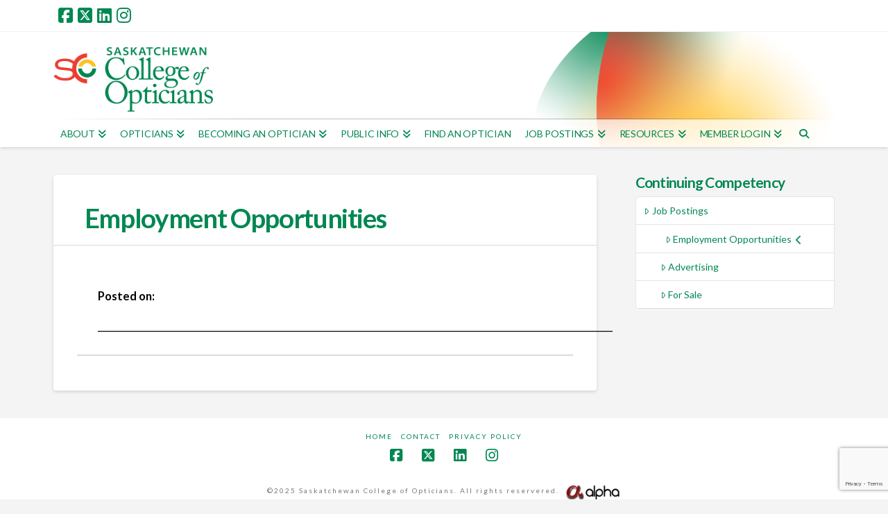

--- FILE ---
content_type: text/html; charset=UTF-8
request_url: https://scoptic.ca/employment-opportunities/
body_size: 113885
content:
<!DOCTYPE html>
<html class="no-js" lang="en-US">
<head>
<meta charset="UTF-8">
<meta name="viewport" content="width=device-width, initial-scale=1.0">
<link rel="pingback" href="https://scoptic.ca/xmlrpc.php">
<meta name='robots' content='index, follow, max-image-preview:large, max-snippet:-1, max-video-preview:-1' />
	<style>img:is([sizes="auto" i], [sizes^="auto," i]) { contain-intrinsic-size: 3000px 1500px }</style>
	
	<!-- This site is optimized with the Yoast SEO plugin v26.2 - https://yoast.com/wordpress/plugins/seo/ -->
	<title>Employment Opportunities - Saskatchewan College of Opticians</title>
	<meta name="description" content="Looking for employment? Here is a list of current businesses that are looking for an optician." />
	<link rel="canonical" href="https://scoptic.ca/employment-opportunities/" />
	<meta property="og:locale" content="en_US" />
	<meta property="og:type" content="article" />
	<meta property="og:title" content="Employment Opportunities - Saskatchewan College of Opticians" />
	<meta property="og:description" content="Looking for employment? Here is a list of current businesses that are looking for an optician." />
	<meta property="og:url" content="https://scoptic.ca/employment-opportunities/" />
	<meta property="og:site_name" content="Saskatchewan College of Opticians" />
	<meta property="article:modified_time" content="2025-11-02T01:58:38+00:00" />
	<meta name="twitter:card" content="summary_large_image" />
	<meta name="twitter:label1" content="Est. reading time" />
	<meta name="twitter:data1" content="8 minutes" />
	<script type="application/ld+json" class="yoast-schema-graph">{"@context":"https://schema.org","@graph":[{"@type":"WebPage","@id":"https://scoptic.ca/employment-opportunities/","url":"https://scoptic.ca/employment-opportunities/","name":"Employment Opportunities - Saskatchewan College of Opticians","isPartOf":{"@id":"https://scoptic.ca/#website"},"datePublished":"2020-01-16T18:01:53+00:00","dateModified":"2025-11-02T01:58:38+00:00","description":"Looking for employment? Here is a list of current businesses that are looking for an optician.","breadcrumb":{"@id":"https://scoptic.ca/employment-opportunities/#breadcrumb"},"inLanguage":"en-US","potentialAction":[{"@type":"ReadAction","target":["https://scoptic.ca/employment-opportunities/"]}]},{"@type":"BreadcrumbList","@id":"https://scoptic.ca/employment-opportunities/#breadcrumb","itemListElement":[{"@type":"ListItem","position":1,"name":"Home","item":"https://scoptic.ca/"},{"@type":"ListItem","position":2,"name":"Employment Opportunities"}]},{"@type":"WebSite","@id":"https://scoptic.ca/#website","url":"https://scoptic.ca/","name":"Saskatchewan College of Opticians","description":"OUR FOCUS IS YOUR SIGHT!","potentialAction":[{"@type":"SearchAction","target":{"@type":"EntryPoint","urlTemplate":"https://scoptic.ca/?s={search_term_string}"},"query-input":{"@type":"PropertyValueSpecification","valueRequired":true,"valueName":"search_term_string"}}],"inLanguage":"en-US"}]}</script>
	<!-- / Yoast SEO plugin. -->


<link rel="alternate" type="application/rss+xml" title="Saskatchewan College of Opticians &raquo; Feed" href="https://scoptic.ca/feed/" />
<link rel="alternate" type="application/rss+xml" title="Saskatchewan College of Opticians &raquo; Comments Feed" href="https://scoptic.ca/comments/feed/" />
<script type="text/javascript">
/* <![CDATA[ */
window._wpemojiSettings = {"baseUrl":"https:\/\/s.w.org\/images\/core\/emoji\/16.0.1\/72x72\/","ext":".png","svgUrl":"https:\/\/s.w.org\/images\/core\/emoji\/16.0.1\/svg\/","svgExt":".svg","source":{"concatemoji":"https:\/\/scoptic.ca\/wp-includes\/js\/wp-emoji-release.min.js?ver=6.8.3"}};
/*! This file is auto-generated */
!function(s,n){var o,i,e;function c(e){try{var t={supportTests:e,timestamp:(new Date).valueOf()};sessionStorage.setItem(o,JSON.stringify(t))}catch(e){}}function p(e,t,n){e.clearRect(0,0,e.canvas.width,e.canvas.height),e.fillText(t,0,0);var t=new Uint32Array(e.getImageData(0,0,e.canvas.width,e.canvas.height).data),a=(e.clearRect(0,0,e.canvas.width,e.canvas.height),e.fillText(n,0,0),new Uint32Array(e.getImageData(0,0,e.canvas.width,e.canvas.height).data));return t.every(function(e,t){return e===a[t]})}function u(e,t){e.clearRect(0,0,e.canvas.width,e.canvas.height),e.fillText(t,0,0);for(var n=e.getImageData(16,16,1,1),a=0;a<n.data.length;a++)if(0!==n.data[a])return!1;return!0}function f(e,t,n,a){switch(t){case"flag":return n(e,"\ud83c\udff3\ufe0f\u200d\u26a7\ufe0f","\ud83c\udff3\ufe0f\u200b\u26a7\ufe0f")?!1:!n(e,"\ud83c\udde8\ud83c\uddf6","\ud83c\udde8\u200b\ud83c\uddf6")&&!n(e,"\ud83c\udff4\udb40\udc67\udb40\udc62\udb40\udc65\udb40\udc6e\udb40\udc67\udb40\udc7f","\ud83c\udff4\u200b\udb40\udc67\u200b\udb40\udc62\u200b\udb40\udc65\u200b\udb40\udc6e\u200b\udb40\udc67\u200b\udb40\udc7f");case"emoji":return!a(e,"\ud83e\udedf")}return!1}function g(e,t,n,a){var r="undefined"!=typeof WorkerGlobalScope&&self instanceof WorkerGlobalScope?new OffscreenCanvas(300,150):s.createElement("canvas"),o=r.getContext("2d",{willReadFrequently:!0}),i=(o.textBaseline="top",o.font="600 32px Arial",{});return e.forEach(function(e){i[e]=t(o,e,n,a)}),i}function t(e){var t=s.createElement("script");t.src=e,t.defer=!0,s.head.appendChild(t)}"undefined"!=typeof Promise&&(o="wpEmojiSettingsSupports",i=["flag","emoji"],n.supports={everything:!0,everythingExceptFlag:!0},e=new Promise(function(e){s.addEventListener("DOMContentLoaded",e,{once:!0})}),new Promise(function(t){var n=function(){try{var e=JSON.parse(sessionStorage.getItem(o));if("object"==typeof e&&"number"==typeof e.timestamp&&(new Date).valueOf()<e.timestamp+604800&&"object"==typeof e.supportTests)return e.supportTests}catch(e){}return null}();if(!n){if("undefined"!=typeof Worker&&"undefined"!=typeof OffscreenCanvas&&"undefined"!=typeof URL&&URL.createObjectURL&&"undefined"!=typeof Blob)try{var e="postMessage("+g.toString()+"("+[JSON.stringify(i),f.toString(),p.toString(),u.toString()].join(",")+"));",a=new Blob([e],{type:"text/javascript"}),r=new Worker(URL.createObjectURL(a),{name:"wpTestEmojiSupports"});return void(r.onmessage=function(e){c(n=e.data),r.terminate(),t(n)})}catch(e){}c(n=g(i,f,p,u))}t(n)}).then(function(e){for(var t in e)n.supports[t]=e[t],n.supports.everything=n.supports.everything&&n.supports[t],"flag"!==t&&(n.supports.everythingExceptFlag=n.supports.everythingExceptFlag&&n.supports[t]);n.supports.everythingExceptFlag=n.supports.everythingExceptFlag&&!n.supports.flag,n.DOMReady=!1,n.readyCallback=function(){n.DOMReady=!0}}).then(function(){return e}).then(function(){var e;n.supports.everything||(n.readyCallback(),(e=n.source||{}).concatemoji?t(e.concatemoji):e.wpemoji&&e.twemoji&&(t(e.twemoji),t(e.wpemoji)))}))}((window,document),window._wpemojiSettings);
/* ]]> */
</script>

<style id='wp-emoji-styles-inline-css' type='text/css'>

	img.wp-smiley, img.emoji {
		display: inline !important;
		border: none !important;
		box-shadow: none !important;
		height: 1em !important;
		width: 1em !important;
		margin: 0 0.07em !important;
		vertical-align: -0.1em !important;
		background: none !important;
		padding: 0 !important;
	}
</style>
<link rel='stylesheet' id='wp-block-library-css' href='https://scoptic.ca/wp-includes/css/dist/block-library/style.min.css?ver=6.8.3' type='text/css' media='all' />
<style id='wp-block-library-theme-inline-css' type='text/css'>
.wp-block-audio :where(figcaption){color:#555;font-size:13px;text-align:center}.is-dark-theme .wp-block-audio :where(figcaption){color:#ffffffa6}.wp-block-audio{margin:0 0 1em}.wp-block-code{border:1px solid #ccc;border-radius:4px;font-family:Menlo,Consolas,monaco,monospace;padding:.8em 1em}.wp-block-embed :where(figcaption){color:#555;font-size:13px;text-align:center}.is-dark-theme .wp-block-embed :where(figcaption){color:#ffffffa6}.wp-block-embed{margin:0 0 1em}.blocks-gallery-caption{color:#555;font-size:13px;text-align:center}.is-dark-theme .blocks-gallery-caption{color:#ffffffa6}:root :where(.wp-block-image figcaption){color:#555;font-size:13px;text-align:center}.is-dark-theme :root :where(.wp-block-image figcaption){color:#ffffffa6}.wp-block-image{margin:0 0 1em}.wp-block-pullquote{border-bottom:4px solid;border-top:4px solid;color:currentColor;margin-bottom:1.75em}.wp-block-pullquote cite,.wp-block-pullquote footer,.wp-block-pullquote__citation{color:currentColor;font-size:.8125em;font-style:normal;text-transform:uppercase}.wp-block-quote{border-left:.25em solid;margin:0 0 1.75em;padding-left:1em}.wp-block-quote cite,.wp-block-quote footer{color:currentColor;font-size:.8125em;font-style:normal;position:relative}.wp-block-quote:where(.has-text-align-right){border-left:none;border-right:.25em solid;padding-left:0;padding-right:1em}.wp-block-quote:where(.has-text-align-center){border:none;padding-left:0}.wp-block-quote.is-large,.wp-block-quote.is-style-large,.wp-block-quote:where(.is-style-plain){border:none}.wp-block-search .wp-block-search__label{font-weight:700}.wp-block-search__button{border:1px solid #ccc;padding:.375em .625em}:where(.wp-block-group.has-background){padding:1.25em 2.375em}.wp-block-separator.has-css-opacity{opacity:.4}.wp-block-separator{border:none;border-bottom:2px solid;margin-left:auto;margin-right:auto}.wp-block-separator.has-alpha-channel-opacity{opacity:1}.wp-block-separator:not(.is-style-wide):not(.is-style-dots){width:100px}.wp-block-separator.has-background:not(.is-style-dots){border-bottom:none;height:1px}.wp-block-separator.has-background:not(.is-style-wide):not(.is-style-dots){height:2px}.wp-block-table{margin:0 0 1em}.wp-block-table td,.wp-block-table th{word-break:normal}.wp-block-table :where(figcaption){color:#555;font-size:13px;text-align:center}.is-dark-theme .wp-block-table :where(figcaption){color:#ffffffa6}.wp-block-video :where(figcaption){color:#555;font-size:13px;text-align:center}.is-dark-theme .wp-block-video :where(figcaption){color:#ffffffa6}.wp-block-video{margin:0 0 1em}:root :where(.wp-block-template-part.has-background){margin-bottom:0;margin-top:0;padding:1.25em 2.375em}
</style>
<style id='classic-theme-styles-inline-css' type='text/css'>
/*! This file is auto-generated */
.wp-block-button__link{color:#fff;background-color:#32373c;border-radius:9999px;box-shadow:none;text-decoration:none;padding:calc(.667em + 2px) calc(1.333em + 2px);font-size:1.125em}.wp-block-file__button{background:#32373c;color:#fff;text-decoration:none}
</style>
<style id='filebird-block-filebird-gallery-style-inline-css' type='text/css'>
ul.filebird-block-filebird-gallery{margin:auto!important;padding:0!important;width:100%}ul.filebird-block-filebird-gallery.layout-grid{display:grid;grid-gap:20px;align-items:stretch;grid-template-columns:repeat(var(--columns),1fr);justify-items:stretch}ul.filebird-block-filebird-gallery.layout-grid li img{border:1px solid #ccc;box-shadow:2px 2px 6px 0 rgba(0,0,0,.3);height:100%;max-width:100%;-o-object-fit:cover;object-fit:cover;width:100%}ul.filebird-block-filebird-gallery.layout-masonry{-moz-column-count:var(--columns);-moz-column-gap:var(--space);column-gap:var(--space);-moz-column-width:var(--min-width);columns:var(--min-width) var(--columns);display:block;overflow:auto}ul.filebird-block-filebird-gallery.layout-masonry li{margin-bottom:var(--space)}ul.filebird-block-filebird-gallery li{list-style:none}ul.filebird-block-filebird-gallery li figure{height:100%;margin:0;padding:0;position:relative;width:100%}ul.filebird-block-filebird-gallery li figure figcaption{background:linear-gradient(0deg,rgba(0,0,0,.7),rgba(0,0,0,.3) 70%,transparent);bottom:0;box-sizing:border-box;color:#fff;font-size:.8em;margin:0;max-height:100%;overflow:auto;padding:3em .77em .7em;position:absolute;text-align:center;width:100%;z-index:2}ul.filebird-block-filebird-gallery li figure figcaption a{color:inherit}

</style>
<style id='global-styles-inline-css' type='text/css'>
:root{--wp--preset--aspect-ratio--square: 1;--wp--preset--aspect-ratio--4-3: 4/3;--wp--preset--aspect-ratio--3-4: 3/4;--wp--preset--aspect-ratio--3-2: 3/2;--wp--preset--aspect-ratio--2-3: 2/3;--wp--preset--aspect-ratio--16-9: 16/9;--wp--preset--aspect-ratio--9-16: 9/16;--wp--preset--color--black: #000000;--wp--preset--color--cyan-bluish-gray: #abb8c3;--wp--preset--color--white: #ffffff;--wp--preset--color--pale-pink: #f78da7;--wp--preset--color--vivid-red: #cf2e2e;--wp--preset--color--luminous-vivid-orange: #ff6900;--wp--preset--color--luminous-vivid-amber: #fcb900;--wp--preset--color--light-green-cyan: #7bdcb5;--wp--preset--color--vivid-green-cyan: #00d084;--wp--preset--color--pale-cyan-blue: #8ed1fc;--wp--preset--color--vivid-cyan-blue: #0693e3;--wp--preset--color--vivid-purple: #9b51e0;--wp--preset--gradient--vivid-cyan-blue-to-vivid-purple: linear-gradient(135deg,rgba(6,147,227,1) 0%,rgb(155,81,224) 100%);--wp--preset--gradient--light-green-cyan-to-vivid-green-cyan: linear-gradient(135deg,rgb(122,220,180) 0%,rgb(0,208,130) 100%);--wp--preset--gradient--luminous-vivid-amber-to-luminous-vivid-orange: linear-gradient(135deg,rgba(252,185,0,1) 0%,rgba(255,105,0,1) 100%);--wp--preset--gradient--luminous-vivid-orange-to-vivid-red: linear-gradient(135deg,rgba(255,105,0,1) 0%,rgb(207,46,46) 100%);--wp--preset--gradient--very-light-gray-to-cyan-bluish-gray: linear-gradient(135deg,rgb(238,238,238) 0%,rgb(169,184,195) 100%);--wp--preset--gradient--cool-to-warm-spectrum: linear-gradient(135deg,rgb(74,234,220) 0%,rgb(151,120,209) 20%,rgb(207,42,186) 40%,rgb(238,44,130) 60%,rgb(251,105,98) 80%,rgb(254,248,76) 100%);--wp--preset--gradient--blush-light-purple: linear-gradient(135deg,rgb(255,206,236) 0%,rgb(152,150,240) 100%);--wp--preset--gradient--blush-bordeaux: linear-gradient(135deg,rgb(254,205,165) 0%,rgb(254,45,45) 50%,rgb(107,0,62) 100%);--wp--preset--gradient--luminous-dusk: linear-gradient(135deg,rgb(255,203,112) 0%,rgb(199,81,192) 50%,rgb(65,88,208) 100%);--wp--preset--gradient--pale-ocean: linear-gradient(135deg,rgb(255,245,203) 0%,rgb(182,227,212) 50%,rgb(51,167,181) 100%);--wp--preset--gradient--electric-grass: linear-gradient(135deg,rgb(202,248,128) 0%,rgb(113,206,126) 100%);--wp--preset--gradient--midnight: linear-gradient(135deg,rgb(2,3,129) 0%,rgb(40,116,252) 100%);--wp--preset--font-size--small: 13px;--wp--preset--font-size--medium: 20px;--wp--preset--font-size--large: 36px;--wp--preset--font-size--x-large: 42px;--wp--preset--spacing--20: 0.44rem;--wp--preset--spacing--30: 0.67rem;--wp--preset--spacing--40: 1rem;--wp--preset--spacing--50: 1.5rem;--wp--preset--spacing--60: 2.25rem;--wp--preset--spacing--70: 3.38rem;--wp--preset--spacing--80: 5.06rem;--wp--preset--shadow--natural: 6px 6px 9px rgba(0, 0, 0, 0.2);--wp--preset--shadow--deep: 12px 12px 50px rgba(0, 0, 0, 0.4);--wp--preset--shadow--sharp: 6px 6px 0px rgba(0, 0, 0, 0.2);--wp--preset--shadow--outlined: 6px 6px 0px -3px rgba(255, 255, 255, 1), 6px 6px rgba(0, 0, 0, 1);--wp--preset--shadow--crisp: 6px 6px 0px rgba(0, 0, 0, 1);}:where(.is-layout-flex){gap: 0.5em;}:where(.is-layout-grid){gap: 0.5em;}body .is-layout-flex{display: flex;}.is-layout-flex{flex-wrap: wrap;align-items: center;}.is-layout-flex > :is(*, div){margin: 0;}body .is-layout-grid{display: grid;}.is-layout-grid > :is(*, div){margin: 0;}:where(.wp-block-columns.is-layout-flex){gap: 2em;}:where(.wp-block-columns.is-layout-grid){gap: 2em;}:where(.wp-block-post-template.is-layout-flex){gap: 1.25em;}:where(.wp-block-post-template.is-layout-grid){gap: 1.25em;}.has-black-color{color: var(--wp--preset--color--black) !important;}.has-cyan-bluish-gray-color{color: var(--wp--preset--color--cyan-bluish-gray) !important;}.has-white-color{color: var(--wp--preset--color--white) !important;}.has-pale-pink-color{color: var(--wp--preset--color--pale-pink) !important;}.has-vivid-red-color{color: var(--wp--preset--color--vivid-red) !important;}.has-luminous-vivid-orange-color{color: var(--wp--preset--color--luminous-vivid-orange) !important;}.has-luminous-vivid-amber-color{color: var(--wp--preset--color--luminous-vivid-amber) !important;}.has-light-green-cyan-color{color: var(--wp--preset--color--light-green-cyan) !important;}.has-vivid-green-cyan-color{color: var(--wp--preset--color--vivid-green-cyan) !important;}.has-pale-cyan-blue-color{color: var(--wp--preset--color--pale-cyan-blue) !important;}.has-vivid-cyan-blue-color{color: var(--wp--preset--color--vivid-cyan-blue) !important;}.has-vivid-purple-color{color: var(--wp--preset--color--vivid-purple) !important;}.has-black-background-color{background-color: var(--wp--preset--color--black) !important;}.has-cyan-bluish-gray-background-color{background-color: var(--wp--preset--color--cyan-bluish-gray) !important;}.has-white-background-color{background-color: var(--wp--preset--color--white) !important;}.has-pale-pink-background-color{background-color: var(--wp--preset--color--pale-pink) !important;}.has-vivid-red-background-color{background-color: var(--wp--preset--color--vivid-red) !important;}.has-luminous-vivid-orange-background-color{background-color: var(--wp--preset--color--luminous-vivid-orange) !important;}.has-luminous-vivid-amber-background-color{background-color: var(--wp--preset--color--luminous-vivid-amber) !important;}.has-light-green-cyan-background-color{background-color: var(--wp--preset--color--light-green-cyan) !important;}.has-vivid-green-cyan-background-color{background-color: var(--wp--preset--color--vivid-green-cyan) !important;}.has-pale-cyan-blue-background-color{background-color: var(--wp--preset--color--pale-cyan-blue) !important;}.has-vivid-cyan-blue-background-color{background-color: var(--wp--preset--color--vivid-cyan-blue) !important;}.has-vivid-purple-background-color{background-color: var(--wp--preset--color--vivid-purple) !important;}.has-black-border-color{border-color: var(--wp--preset--color--black) !important;}.has-cyan-bluish-gray-border-color{border-color: var(--wp--preset--color--cyan-bluish-gray) !important;}.has-white-border-color{border-color: var(--wp--preset--color--white) !important;}.has-pale-pink-border-color{border-color: var(--wp--preset--color--pale-pink) !important;}.has-vivid-red-border-color{border-color: var(--wp--preset--color--vivid-red) !important;}.has-luminous-vivid-orange-border-color{border-color: var(--wp--preset--color--luminous-vivid-orange) !important;}.has-luminous-vivid-amber-border-color{border-color: var(--wp--preset--color--luminous-vivid-amber) !important;}.has-light-green-cyan-border-color{border-color: var(--wp--preset--color--light-green-cyan) !important;}.has-vivid-green-cyan-border-color{border-color: var(--wp--preset--color--vivid-green-cyan) !important;}.has-pale-cyan-blue-border-color{border-color: var(--wp--preset--color--pale-cyan-blue) !important;}.has-vivid-cyan-blue-border-color{border-color: var(--wp--preset--color--vivid-cyan-blue) !important;}.has-vivid-purple-border-color{border-color: var(--wp--preset--color--vivid-purple) !important;}.has-vivid-cyan-blue-to-vivid-purple-gradient-background{background: var(--wp--preset--gradient--vivid-cyan-blue-to-vivid-purple) !important;}.has-light-green-cyan-to-vivid-green-cyan-gradient-background{background: var(--wp--preset--gradient--light-green-cyan-to-vivid-green-cyan) !important;}.has-luminous-vivid-amber-to-luminous-vivid-orange-gradient-background{background: var(--wp--preset--gradient--luminous-vivid-amber-to-luminous-vivid-orange) !important;}.has-luminous-vivid-orange-to-vivid-red-gradient-background{background: var(--wp--preset--gradient--luminous-vivid-orange-to-vivid-red) !important;}.has-very-light-gray-to-cyan-bluish-gray-gradient-background{background: var(--wp--preset--gradient--very-light-gray-to-cyan-bluish-gray) !important;}.has-cool-to-warm-spectrum-gradient-background{background: var(--wp--preset--gradient--cool-to-warm-spectrum) !important;}.has-blush-light-purple-gradient-background{background: var(--wp--preset--gradient--blush-light-purple) !important;}.has-blush-bordeaux-gradient-background{background: var(--wp--preset--gradient--blush-bordeaux) !important;}.has-luminous-dusk-gradient-background{background: var(--wp--preset--gradient--luminous-dusk) !important;}.has-pale-ocean-gradient-background{background: var(--wp--preset--gradient--pale-ocean) !important;}.has-electric-grass-gradient-background{background: var(--wp--preset--gradient--electric-grass) !important;}.has-midnight-gradient-background{background: var(--wp--preset--gradient--midnight) !important;}.has-small-font-size{font-size: var(--wp--preset--font-size--small) !important;}.has-medium-font-size{font-size: var(--wp--preset--font-size--medium) !important;}.has-large-font-size{font-size: var(--wp--preset--font-size--large) !important;}.has-x-large-font-size{font-size: var(--wp--preset--font-size--x-large) !important;}
:where(.wp-block-post-template.is-layout-flex){gap: 1.25em;}:where(.wp-block-post-template.is-layout-grid){gap: 1.25em;}
:where(.wp-block-columns.is-layout-flex){gap: 2em;}:where(.wp-block-columns.is-layout-grid){gap: 2em;}
:root :where(.wp-block-pullquote){font-size: 1.5em;line-height: 1.6;}
</style>
<link rel='stylesheet' id='x-stack-css' href='https://scoptic.ca/wp-content/themes/x/framework/dist/css/site/stacks/integrity-light.css?ver=10.5.16' type='text/css' media='all' />
<style id='cs-inline-css' type='text/css'>
@media (min-width:1200px){.x-hide-xl{display:none !important;}}@media (min-width:979px) and (max-width:1199px){.x-hide-lg{display:none !important;}}@media (min-width:767px) and (max-width:978px){.x-hide-md{display:none !important;}}@media (min-width:480px) and (max-width:766px){.x-hide-sm{display:none !important;}}@media (max-width:479px){.x-hide-xs{display:none !important;}} a,h1 a:hover,h2 a:hover,h3 a:hover,h4 a:hover,h5 a:hover,h6 a:hover,.x-breadcrumb-wrap a:hover,.widget ul li a:hover,.widget ol li a:hover,.widget.widget_text ul li a,.widget.widget_text ol li a,.widget_nav_menu .current-menu-item > a,.x-accordion-heading .x-accordion-toggle:hover,.x-comment-author a:hover,.x-comment-time:hover,.x-recent-posts a:hover .h-recent-posts{color:rgb(1,135,82);}a:hover,.widget.widget_text ul li a:hover,.widget.widget_text ol li a:hover,.x-twitter-widget ul li a:hover{color:rgb(0,90,54);}.rev_slider_wrapper,a.x-img-thumbnail:hover,.x-slider-container.below,.page-template-template-blank-3-php .x-slider-container.above,.page-template-template-blank-6-php .x-slider-container.above{border-color:rgb(1,135,82);}.entry-thumb:before,.x-pagination span.current,.woocommerce-pagination span[aria-current],.flex-direction-nav a,.flex-control-nav a:hover,.flex-control-nav a.flex-active,.mejs-time-current,.x-dropcap,.x-skill-bar .bar,.x-pricing-column.featured h2,.h-comments-title small,.x-entry-share .x-share:hover,.x-highlight,.x-recent-posts .x-recent-posts-img:after{background-color:rgb(1,135,82);}.x-nav-tabs > .active > a,.x-nav-tabs > .active > a:hover{box-shadow:inset 0 3px 0 0 rgb(1,135,82);}.x-main{width:calc(72% - 2.463055%);}.x-sidebar{width:calc(100% - 2.463055% - 72%);}.x-comment-author,.x-comment-time,.comment-form-author label,.comment-form-email label,.comment-form-url label,.comment-form-rating label,.comment-form-comment label,.widget_calendar #wp-calendar caption,.widget.widget_rss li .rsswidget{font-family:"Lato",sans-serif;font-weight:700;}.p-landmark-sub,.p-meta,input,button,select,textarea{font-family:"Lato",sans-serif;}.widget ul li a,.widget ol li a,.x-comment-time{color:rgb(78,78,78);}.widget_text ol li a,.widget_text ul li a{color:rgb(1,135,82);}.widget_text ol li a:hover,.widget_text ul li a:hover{color:rgb(0,90,54);}.comment-form-author label,.comment-form-email label,.comment-form-url label,.comment-form-rating label,.comment-form-comment label,.widget_calendar #wp-calendar th,.p-landmark-sub strong,.widget_tag_cloud .tagcloud a:hover,.widget_tag_cloud .tagcloud a:active,.entry-footer a:hover,.entry-footer a:active,.x-breadcrumbs .current,.x-comment-author,.x-comment-author a{color:rgb(1,135,82);}.widget_calendar #wp-calendar th{border-color:rgb(1,135,82);}.h-feature-headline span i{background-color:rgb(1,135,82);}@media (max-width:978.98px){}html{font-size:14px;}@media (min-width:479px){html{font-size:14px;}}@media (min-width:766px){html{font-size:14px;}}@media (min-width:978px){html{font-size:14px;}}@media (min-width:1199px){html{font-size:14px;}}body{font-style:normal;font-weight:400;color:rgb(78,78,78);background-color:rgb(244,244,244);}.w-b{font-weight:400 !important;}h1,h2,h3,h4,h5,h6,.h1,.h2,.h3,.h4,.h5,.h6{font-family:"Lato",sans-serif;font-style:normal;font-weight:700;}h1,.h1{letter-spacing:-0.035em;}h2,.h2{letter-spacing:-0.035em;}h3,.h3{letter-spacing:-0.035em;}h4,.h4{letter-spacing:-0.035em;}h5,.h5{letter-spacing:-0.035em;}h6,.h6{letter-spacing:-0.035em;}.w-h{font-weight:700 !important;}.x-container.width{width:88%;}.x-container.max{max-width:1200px;}.x-bar-content.x-container.width{flex-basis:88%;}.x-main.full{float:none;clear:both;display:block;width:auto;}@media (max-width:978.98px){.x-main.full,.x-main.left,.x-main.right,.x-sidebar.left,.x-sidebar.right{float:none;display:block;width:auto !important;}}.entry-header,.entry-content{font-size:1.1rem;}body,input,button,select,textarea{font-family:"Lato",sans-serif;}h1,h2,h3,h4,h5,h6,.h1,.h2,.h3,.h4,.h5,.h6,h1 a,h2 a,h3 a,h4 a,h5 a,h6 a,.h1 a,.h2 a,.h3 a,.h4 a,.h5 a,.h6 a,blockquote{color:rgb(1,135,82);}.cfc-h-tx{color:rgb(1,135,82) !important;}.cfc-h-bd{border-color:rgb(1,135,82) !important;}.cfc-h-bg{background-color:rgb(1,135,82) !important;}.cfc-b-tx{color:rgb(78,78,78) !important;}.cfc-b-bd{border-color:rgb(78,78,78) !important;}.cfc-b-bg{background-color:rgb(78,78,78) !important;}.x-btn,.button,[type="submit"]{color:#ffffff;border-color:#ac1100;background-color:#ff2a13;margin-bottom:0.25em;text-shadow:0 0.075em 0.075em rgba(0,0,0,0.5);box-shadow:0 0.25em 0 0 #a71000,0 4px 9px rgba(0,0,0,0.75);border-radius:0.25em;}.x-btn:hover,.button:hover,[type="submit"]:hover{color:#ffffff;border-color:#600900;background-color:#ef2201;margin-bottom:0.25em;text-shadow:0 0.075em 0.075em rgba(0,0,0,0.5);box-shadow:0 0.25em 0 0 #a71000,0 4px 9px rgba(0,0,0,0.75);}.x-btn.x-btn-real,.x-btn.x-btn-real:hover{margin-bottom:0.25em;text-shadow:0 0.075em 0.075em rgba(0,0,0,0.65);}.x-btn.x-btn-real{box-shadow:0 0.25em 0 0 #a71000,0 4px 9px rgba(0,0,0,0.75);}.x-btn.x-btn-real:hover{box-shadow:0 0.25em 0 0 #a71000,0 4px 9px rgba(0,0,0,0.75);}.x-btn.x-btn-flat,.x-btn.x-btn-flat:hover{margin-bottom:0;text-shadow:0 0.075em 0.075em rgba(0,0,0,0.65);box-shadow:none;}.x-btn.x-btn-transparent,.x-btn.x-btn-transparent:hover{margin-bottom:0;border-width:3px;text-shadow:none;text-transform:uppercase;background-color:transparent;box-shadow:none;}.x-topbar .p-info a:hover,.x-widgetbar .widget ul li a:hover{color:rgb(1,135,82);}.x-topbar .p-info,.x-topbar .p-info a,.x-navbar .desktop .x-nav > li > a,.x-navbar .desktop .sub-menu a,.x-navbar .mobile .x-nav li > a,.x-breadcrumb-wrap a,.x-breadcrumbs .delimiter{color:rgb(1,135,82);}.x-navbar .desktop .x-nav > li > a:hover,.x-navbar .desktop .x-nav > .x-active > a,.x-navbar .desktop .x-nav > .current-menu-item > a,.x-navbar .desktop .sub-menu a:hover,.x-navbar .desktop .sub-menu .x-active > a,.x-navbar .desktop .sub-menu .current-menu-item > a,.x-navbar .desktop .x-nav .x-megamenu > .sub-menu > li > a,.x-navbar .mobile .x-nav li > a:hover,.x-navbar .mobile .x-nav .x-active > a,.x-navbar .mobile .x-nav .current-menu-item > a{color:rgb(238,64,53);}.x-navbar .desktop .x-nav > li > a:hover,.x-navbar .desktop .x-nav > .x-active > a,.x-navbar .desktop .x-nav > .current-menu-item > a{box-shadow:inset 0 4px 0 0 rgb(1,135,82);}.x-navbar .desktop .x-nav > li > a{height:167px;padding-top:14px;}.x-navbar .desktop .x-nav > li ul{top:calc(167px - 15px);}@media (max-width:979px){}.x-navbar-inner{min-height:167px;}.x-brand{margin-top:22px;font-family:"Lato",sans-serif;font-size:36px;font-style:normal;font-weight:700;letter-spacing:-0.035em;color:rgb(1,135,82);}.x-brand:hover,.x-brand:focus{color:rgb(1,135,82);}.x-brand img{width:calc(300px / 2);}.x-navbar .x-nav-wrap .x-nav > li > a{font-family:"Lato",sans-serif;font-style:normal;font-weight:400;letter-spacing:-0.02em;text-transform:uppercase;}.x-navbar .desktop .x-nav > li > a{font-size:14px;}.x-navbar .desktop .x-nav > li > a:not(.x-btn-navbar-woocommerce){padding-left:10px;padding-right:10px;}.x-navbar .desktop .x-nav > li > a > span{margin-right:--0.02em;}.x-btn-navbar{margin-top:5px;}.x-btn-navbar,.x-btn-navbar.collapsed{font-size:20px;}@media (max-width:979px){.x-widgetbar{left:0;right:0;}}.bg .mejs-container,.x-video .mejs-container{position:unset !important;} @font-face{font-family:'FontAwesomePro';font-style:normal;font-weight:900;font-display:block;src:url('https://scoptic.ca/wp-content/plugins/cornerstone/assets/fonts/fa-solid-900.woff2?ver=6.7.2') format('woff2'),url('https://scoptic.ca/wp-content/plugins/cornerstone/assets/fonts/fa-solid-900.ttf?ver=6.7.2') format('truetype');}[data-x-fa-pro-icon]{font-family:"FontAwesomePro" !important;}[data-x-fa-pro-icon]:before{content:attr(data-x-fa-pro-icon);}[data-x-icon],[data-x-icon-o],[data-x-icon-l],[data-x-icon-s],[data-x-icon-b],[data-x-icon-sr],[data-x-icon-ss],[data-x-icon-sl],[data-x-fa-pro-icon],[class*="cs-fa-"]{display:inline-flex;font-style:normal;font-weight:400;text-decoration:inherit;text-rendering:auto;-webkit-font-smoothing:antialiased;-moz-osx-font-smoothing:grayscale;}[data-x-icon].left,[data-x-icon-o].left,[data-x-icon-l].left,[data-x-icon-s].left,[data-x-icon-b].left,[data-x-icon-sr].left,[data-x-icon-ss].left,[data-x-icon-sl].left,[data-x-fa-pro-icon].left,[class*="cs-fa-"].left{margin-right:0.5em;}[data-x-icon].right,[data-x-icon-o].right,[data-x-icon-l].right,[data-x-icon-s].right,[data-x-icon-b].right,[data-x-icon-sr].right,[data-x-icon-ss].right,[data-x-icon-sl].right,[data-x-fa-pro-icon].right,[class*="cs-fa-"].right{margin-left:0.5em;}[data-x-icon]:before,[data-x-icon-o]:before,[data-x-icon-l]:before,[data-x-icon-s]:before,[data-x-icon-b]:before,[data-x-icon-sr]:before,[data-x-icon-ss]:before,[data-x-icon-sl]:before,[data-x-fa-pro-icon]:before,[class*="cs-fa-"]:before{line-height:1;}@font-face{font-family:'FontAwesome';font-style:normal;font-weight:900;font-display:block;src:url('https://scoptic.ca/wp-content/plugins/cornerstone/assets/fonts/fa-solid-900.woff2?ver=6.7.2') format('woff2'),url('https://scoptic.ca/wp-content/plugins/cornerstone/assets/fonts/fa-solid-900.ttf?ver=6.7.2') format('truetype');}[data-x-icon],[data-x-icon-s],[data-x-icon][class*="cs-fa-"]{font-family:"FontAwesome" !important;font-weight:900;}[data-x-icon]:before,[data-x-icon][class*="cs-fa-"]:before{content:attr(data-x-icon);}[data-x-icon-s]:before{content:attr(data-x-icon-s);}@font-face{font-family:'FontAwesomeRegular';font-style:normal;font-weight:400;font-display:block;src:url('https://scoptic.ca/wp-content/plugins/cornerstone/assets/fonts/fa-regular-400.woff2?ver=6.7.2') format('woff2'),url('https://scoptic.ca/wp-content/plugins/cornerstone/assets/fonts/fa-regular-400.ttf?ver=6.7.2') format('truetype');}@font-face{font-family:'FontAwesomePro';font-style:normal;font-weight:400;font-display:block;src:url('https://scoptic.ca/wp-content/plugins/cornerstone/assets/fonts/fa-regular-400.woff2?ver=6.7.2') format('woff2'),url('https://scoptic.ca/wp-content/plugins/cornerstone/assets/fonts/fa-regular-400.ttf?ver=6.7.2') format('truetype');}[data-x-icon-o]{font-family:"FontAwesomeRegular" !important;}[data-x-icon-o]:before{content:attr(data-x-icon-o);}@font-face{font-family:'FontAwesomeLight';font-style:normal;font-weight:300;font-display:block;src:url('https://scoptic.ca/wp-content/plugins/cornerstone/assets/fonts/fa-light-300.woff2?ver=6.7.2') format('woff2'),url('https://scoptic.ca/wp-content/plugins/cornerstone/assets/fonts/fa-light-300.ttf?ver=6.7.2') format('truetype');}@font-face{font-family:'FontAwesomePro';font-style:normal;font-weight:300;font-display:block;src:url('https://scoptic.ca/wp-content/plugins/cornerstone/assets/fonts/fa-light-300.woff2?ver=6.7.2') format('woff2'),url('https://scoptic.ca/wp-content/plugins/cornerstone/assets/fonts/fa-light-300.ttf?ver=6.7.2') format('truetype');}[data-x-icon-l]{font-family:"FontAwesomeLight" !important;font-weight:300;}[data-x-icon-l]:before{content:attr(data-x-icon-l);}@font-face{font-family:'FontAwesomeBrands';font-style:normal;font-weight:normal;font-display:block;src:url('https://scoptic.ca/wp-content/plugins/cornerstone/assets/fonts/fa-brands-400.woff2?ver=6.7.2') format('woff2'),url('https://scoptic.ca/wp-content/plugins/cornerstone/assets/fonts/fa-brands-400.ttf?ver=6.7.2') format('truetype');}[data-x-icon-b]{font-family:"FontAwesomeBrands" !important;}[data-x-icon-b]:before{content:attr(data-x-icon-b);}.widget.widget_rss li .rsswidget:before{content:"\f35d";padding-right:0.4em;font-family:"FontAwesome";} .m6q-0.x-section{margin-top:-0.775em;margin-right:-0.775em;margin-bottom:-0.775em;margin-left:-0.775em;border-top-width:0;border-right-width:0;border-bottom-width:0;border-left-width:0;padding-top:45px;padding-right:0px;padding-bottom:45px;padding-left:0px;font-size:1.2em;z-index:1;}.m6q-1.x-row{z-index:auto;margin-right:auto;margin-left:auto;border-top-width:0;border-right-width:0;border-bottom-width:0;border-left-width:0;padding-top:1px;padding-right:1px;padding-bottom:1px;padding-left:1px;font-size:1em;}.m6q-1 > .x-row-inner{flex-direction:row;justify-content:flex-start;align-items:stretch;align-content:stretch;margin-top:calc(((15px / 2) + 1px) * -1);margin-right:calc(((13px / 2) + 1px) * -1);margin-bottom:calc(((15px / 2) + 1px) * -1);margin-left:calc(((13px / 2) + 1px) * -1);}.m6q-1 > .x-row-inner > *{margin-top:calc(15px / 2);margin-bottom:calc(15px / 2);margin-right:calc(13px / 2);margin-left:calc(13px / 2);}.m6q-2{--gap:13px;}.m6q-2 > .x-row-inner > *:nth-child(1n - 0) {flex-basis:calc(100% - clamp(0px,var(--gap),9999px));}.m6q-3.x-col{z-index:1;border-top-width:0;border-right-width:0;border-bottom-width:0;border-left-width:0;font-size:1em;}.m6q-4.x-text{margin-top:1.563em;margin-right:1.563em;margin-bottom:1.563em;margin-left:1.563em;border-top-width:4px;border-right-width:4px;border-bottom-width:4px;border-left-width:4px;border-top-style:solid;border-right-style:solid;border-bottom-style:solid;border-left-style:solid;border-top-color:transparent;border-right-color:transparent;border-bottom-color:transparent;border-left-color:transparent;font-family:inherit;font-size:0.9em;font-style:normal;font-weight:inherit;line-height:1.3;letter-spacing:0em;text-transform:none;color:rgba(0,0,0,1);}.m6q-4.x-text > :first-child{margin-top:0;}.m6q-4.x-text > :last-child{margin-bottom:0;}.m6q-5{width:100%;max-width:none;margin-top:25px;margin-right:0px;margin-bottom:20px;margin-left:0px;border-top-width:2px;border-right-width:0;border-bottom-width:0;border-left-width:0;border-top-style:solid;border-right-style:solid;border-bottom-style:solid;border-left-style:solid;border-top-color:rgba(0,0,0,0.14);border-right-color:rgba(0,0,0,0.14);border-bottom-color:rgba(0,0,0,0.14);border-left-color:rgba(0,0,0,0.14);font-size:1em;} .page .entry-wrap{padding:0;}.widget_recent_entries h4{display:none;}.entry-header{}.entry-header .entry-title{padding:1.1em 0em 0em 45px;}.entry-content{border-top:1px solid rgba(0,0,0,0.15);}.cs-content .x-section:first-child{padding-top:25px;}.cs-content table td{border-top-width:0;}.x-sidebar .menu-item,.x-sidebar .sub-menu{display:none;}.x-sidebar .menu-item .menu-item,.x-sidebar .menu-item.current-menu-item,.x-sidebar .menu-item.current-menu-item .sub-menu,.x-sidebar .menu-item.current-menu-ancestor,.x-sidebar .current-menu-ancestor .sub-menu{display:block;}.x-brand{float:none;}.x-brand:after{content:' ';background:#ddd;background:-moz-linear-gradient(left,rgba(0,0,0,0) 0%,rgba(0,0,0,0.25) 25%,rgba(0,0,0,0.25) 75%,rgba(0,0,0,0) 100%);background:-webkit-linear-gradient(left,rgba(0,0,0,0) 0%,rgba(0,0,0,0.25) 25%,rgba(0,0,0,0.25) 75%,rgba(0,0,0,0) 100%);background:linear-gradient(to right,rgba(0,0,0,0) 0%,rgba(0,0,0,0.25) 25%,rgba(0,0,0,0.25) 75%,rgba(0,0,0,0) 100%);filter:progid:DXImageTransform.Microsoft.gradient( startColorstr='#00000000',endColorstr='#00000000',GradientType=1 );margin-top:10px;height:1px;overflow:hidden;width:100%;display:block;left:0;}.x-brand img{width:230px;transition:width 600ms;}.x-navbar-inner{min-height:138px;}.x-navbar .x-container{background:url('../../../../../wp-content/uploads/2020/02/background-g-w-y.png') no-repeat center right;background-size:auto 200%;}.x-nav-wrap{background:rgba(255,255,255,0.7);background:-moz-linear-gradient(top,rgba(255,255,255,0.7) 0%,rgba(255,255,255,0.9) 100%);background:-webkit-linear-gradient(top,rgba(255,255,255,0.7) 0%,rgba(255,255,255,0.9) 100%);background:linear-gradient(to bottom,rgba(255,255,255,0.7) 0%,rgba(255,255,255,0.9) 100%);filter:progid:DXImageTransform.Microsoft.gradient( startColorstr='#00000000',endColorstr='#00000000',GradientType=1 );}.x-navbar-fixed-top .x-brand img{width:160px;}@media (max-width:979px){.x-brand img{width:160px;}.x-navbar-inner{min-height:130px;}}.masthead-inline .desktop{float:none;text-align:center;}.masthead-inline .desktop .x-nav{float:none;margin:0 auto 0 auto;display:inline-block;}.masthead-inline .desktop,.x-navbar .desktop .x-nav > li > a{height:40px;}.x-navbar .desktop .x-nav > li ul{top:inherit!important;}.masthead-inline .x-navbar .desktop .sub-menu .sub-menu{top:-0.75em!important;left:95%;}.masthead-inline .x-navbar .desktop .sub-menu{min-width:200px!important;max-width:275px!important;width:125%;}.x-navbar{border-bottom:0;}.x-btn-navbar{margin-bottom:5px;}.alert,.alert a,.alert span{color:#f00;font-size:1.6em;margin-top:-0.04em;font-weight:700!important;}.widget ul li a,.widget ol li a,.x-comment-time{color:#018752;}.widget ul,.widget ol{background-color:white;}.desktop .sub-menu{font-size:13px;}.masthead-inline .desktop{text-align:left;}.floatLeft{float:right;}
</style>
<script type="text/javascript" src="https://scoptic.ca/wp-includes/js/jquery/jquery.min.js?ver=3.7.1" id="jquery-core-js"></script>
<script type="text/javascript" src="https://scoptic.ca/wp-includes/js/jquery/jquery-migrate.min.js?ver=3.4.1" id="jquery-migrate-js"></script>
<script type="text/javascript" src="//scoptic.ca/wp-content/plugins/revslider/sr6/assets/js/rbtools.min.js?ver=6.7.38" async id="tp-tools-js"></script>
<script type="text/javascript" src="//scoptic.ca/wp-content/plugins/revslider/sr6/assets/js/rs6.min.js?ver=6.7.38" async id="revmin-js"></script>
<link rel="https://api.w.org/" href="https://scoptic.ca/wp-json/" /><link rel="alternate" title="JSON" type="application/json" href="https://scoptic.ca/wp-json/wp/v2/pages/242" /><link rel='shortlink' href='https://scoptic.ca/?p=242' />
<link rel="alternate" title="oEmbed (JSON)" type="application/json+oembed" href="https://scoptic.ca/wp-json/oembed/1.0/embed?url=https%3A%2F%2Fscoptic.ca%2Femployment-opportunities%2F" />
<link rel="alternate" title="oEmbed (XML)" type="text/xml+oembed" href="https://scoptic.ca/wp-json/oembed/1.0/embed?url=https%3A%2F%2Fscoptic.ca%2Femployment-opportunities%2F&#038;format=xml" />
<meta name="generator" content="Powered by Slider Revolution 6.7.38 - responsive, Mobile-Friendly Slider Plugin for WordPress with comfortable drag and drop interface." />
<link rel="icon" href="https://scoptic.ca/wp-content/uploads/2020/01/apple_touch_icon-100x100.png" sizes="32x32" />
<link rel="icon" href="https://scoptic.ca/wp-content/uploads/2020/01/apple_touch_icon.png" sizes="192x192" />
<link rel="apple-touch-icon" href="https://scoptic.ca/wp-content/uploads/2020/01/apple_touch_icon.png" />
<meta name="msapplication-TileImage" content="https://scoptic.ca/wp-content/uploads/2020/01/apple_touch_icon.png" />
<script>function setREVStartSize(e){
			//window.requestAnimationFrame(function() {
				window.RSIW = window.RSIW===undefined ? window.innerWidth : window.RSIW;
				window.RSIH = window.RSIH===undefined ? window.innerHeight : window.RSIH;
				try {
					var pw = document.getElementById(e.c).parentNode.offsetWidth,
						newh;
					pw = pw===0 || isNaN(pw) || (e.l=="fullwidth" || e.layout=="fullwidth") ? window.RSIW : pw;
					e.tabw = e.tabw===undefined ? 0 : parseInt(e.tabw);
					e.thumbw = e.thumbw===undefined ? 0 : parseInt(e.thumbw);
					e.tabh = e.tabh===undefined ? 0 : parseInt(e.tabh);
					e.thumbh = e.thumbh===undefined ? 0 : parseInt(e.thumbh);
					e.tabhide = e.tabhide===undefined ? 0 : parseInt(e.tabhide);
					e.thumbhide = e.thumbhide===undefined ? 0 : parseInt(e.thumbhide);
					e.mh = e.mh===undefined || e.mh=="" || e.mh==="auto" ? 0 : parseInt(e.mh,0);
					if(e.layout==="fullscreen" || e.l==="fullscreen")
						newh = Math.max(e.mh,window.RSIH);
					else{
						e.gw = Array.isArray(e.gw) ? e.gw : [e.gw];
						for (var i in e.rl) if (e.gw[i]===undefined || e.gw[i]===0) e.gw[i] = e.gw[i-1];
						e.gh = e.el===undefined || e.el==="" || (Array.isArray(e.el) && e.el.length==0)? e.gh : e.el;
						e.gh = Array.isArray(e.gh) ? e.gh : [e.gh];
						for (var i in e.rl) if (e.gh[i]===undefined || e.gh[i]===0) e.gh[i] = e.gh[i-1];
											
						var nl = new Array(e.rl.length),
							ix = 0,
							sl;
						e.tabw = e.tabhide>=pw ? 0 : e.tabw;
						e.thumbw = e.thumbhide>=pw ? 0 : e.thumbw;
						e.tabh = e.tabhide>=pw ? 0 : e.tabh;
						e.thumbh = e.thumbhide>=pw ? 0 : e.thumbh;
						for (var i in e.rl) nl[i] = e.rl[i]<window.RSIW ? 0 : e.rl[i];
						sl = nl[0];
						for (var i in nl) if (sl>nl[i] && nl[i]>0) { sl = nl[i]; ix=i;}
						var m = pw>(e.gw[ix]+e.tabw+e.thumbw) ? 1 : (pw-(e.tabw+e.thumbw)) / (e.gw[ix]);
						newh =  (e.gh[ix] * m) + (e.tabh + e.thumbh);
					}
					var el = document.getElementById(e.c);
					if (el!==null && el) el.style.height = newh+"px";
					el = document.getElementById(e.c+"_wrapper");
					if (el!==null && el) {
						el.style.height = newh+"px";
						el.style.display = "block";
					}
				} catch(e){
					console.log("Failure at Presize of Slider:" + e)
				}
			//});
		  };</script>
		<style type="text/css" id="wp-custom-css">
			/*Sub Menu for PLAR - to expand white box to fit word*/
#menu-item-1075 ul.sub-menu{
	min-width:235px;
}

#menu-item-1075 ul.sub-menu li{
	width:auto;
}

/*Sub Menu for Caution Buying Eyewear - to expand white box to fit word*/
#menu-item-1093 ul{
	width:100%; !important;
}

#menu-item-1093 ul.sub-menu li{
	width:auto;
	width:100%; !important;
}

.masthead-inline .x-navbar .desktop .sub-menu{
	min-width:255px!important;
}

/*Title for Caution Post*/
.postid-1728 .entry-title {
	text-align: left;
	margin-top: -55px;
	margin-left: -40px;
}

/*Top bar Social Media Icons - float left*/
.x-topbar .x-social-global {
  float: left;
  margin-top: 10px;
  transform: translate(0);
}

/*Adjusting font size and appearance in Search text box query*/
#s {
	font-size: 4em;	
	text-transform: none;
}		</style>
		<link rel="stylesheet" href="//fonts.googleapis.com/css?family=Lato:400,400i,700,700i&#038;subset=latin,latin-ext&#038;display=auto" type="text/css" media="all" crossorigin="anonymous" data-x-google-fonts/></head>
<body class="wp-singular page-template-default page page-id-242 wp-theme-x x-integrity x-integrity-light x-full-width-layout-active x-content-sidebar-active x-post-meta-disabled x-navbar-static-active cornerstone-v7_7_7 x-v10_5_16">

  
  
  <div id="x-root" class="x-root">

    
    <div id="top" class="site">

    <header class="masthead masthead-inline" role="banner">

  <div class="x-topbar">
    <div class="x-topbar-inner x-container max width">
            <div class="x-social-global"><a href="https://www.facebook.com/SaskatchewanCollegeOfOpticians/" class="facebook" title="Facebook" target="_blank" rel=""><i class='x-framework-icon x-icon-facebook-square' data-x-icon-b='&#xf082;' aria-hidden=true></i></a><a href="https://twitter.com/saskopticians" class="twitter" title="X / Twitter" target="_blank" rel=""><i class='x-framework-icon x-icon-twitter-square' data-x-icon-b='&#xe61a;' aria-hidden=true></i></a><a href="https://ca.linkedin.com/in/saskatchewan-college-of-opticians-sco-336303294" class="linkedin" title="LinkedIn" target="_blank" rel=""><i class='x-framework-icon x-icon-linkedin-square' data-x-icon-b='&#xf08c;' aria-hidden=true></i></a><a href="https://www.instagram.com/saskatchewancollegeofopticans/" class="instagram" title="Instagram" target="_blank" rel=""><i class='x-framework-icon x-icon-instagram' data-x-icon-b='&#xf16d;' aria-hidden=true></i></a></div>    </div>
  </div>



  <div class="x-navbar-wrap">
    <div class="x-navbar">
      <div class="x-navbar-inner">
        <div class="x-container max width">
          
<a href="https://scoptic.ca/" class="x-brand img">
  <img src="//scoptic.ca/wp-content/uploads/2020/01/scoptic_logo-300x121.png" alt="Saskatchewan College of Opticians"></a>
          
<a href="#" id="x-btn-navbar" class="x-btn-navbar collapsed" data-x-toggle="collapse-b" data-x-toggleable="x-nav-wrap-mobile" aria-expanded="false" aria-controls="x-nav-wrap-mobile" role="button">
  <i class='x-framework-icon x-icon-bars' data-x-icon-s='&#xf0c9;' aria-hidden=true></i>  <span class="visually-hidden">Navigation</span>
</a>

<nav class="x-nav-wrap desktop" role="navigation">
  <ul id="menu-main" class="x-nav"><li id="menu-item-1077" class="menu-item menu-item-type-custom menu-item-object-custom menu-item-has-children menu-item-1077"><a href="#"><span>About<i class="x-icon x-framework-icon x-framework-icon-menu" aria-hidden="true" data-x-icon-s="&#xf103;"></i></span></a>
<ul class="sub-menu">
	<li id="menu-item-48" class="menu-item menu-item-type-post_type menu-item-object-page menu-item-48"><a href="https://scoptic.ca/what-is-the-sco/"><span>What is the SCO<i class="x-icon x-framework-icon x-framework-icon-menu" aria-hidden="true" data-x-icon-s="&#xf103;"></i></span></a></li>
	<li id="menu-item-54" class="menu-item menu-item-type-post_type menu-item-object-page menu-item-54"><a href="https://scoptic.ca/council/"><span>Council<i class="x-icon x-framework-icon x-framework-icon-menu" aria-hidden="true" data-x-icon-s="&#xf103;"></i></span></a></li>
	<li id="menu-item-76" class="menu-item menu-item-type-post_type menu-item-object-page menu-item-76"><a href="https://scoptic.ca/committees/"><span>Committees<i class="x-icon x-framework-icon x-framework-icon-menu" aria-hidden="true" data-x-icon-s="&#xf103;"></i></span></a></li>
	<li id="menu-item-2200" class="menu-item menu-item-type-post_type menu-item-object-page menu-item-2200"><a href="https://scoptic.ca/organization-chart-2/"><span>Organization Chart<i class="x-icon x-framework-icon x-framework-icon-menu" aria-hidden="true" data-x-icon-s="&#xf103;"></i></span></a></li>
	<li id="menu-item-75" class="menu-item menu-item-type-post_type menu-item-object-page menu-item-75"><a href="https://scoptic.ca/contact-sco/"><span>Contact SCO<i class="x-icon x-framework-icon x-framework-icon-menu" aria-hidden="true" data-x-icon-s="&#xf103;"></i></span></a></li>
	<li id="menu-item-74" class="menu-item menu-item-type-post_type menu-item-object-page menu-item-privacy-policy menu-item-74"><a rel="privacy-policy" href="https://scoptic.ca/privacy-policy/"><span>Privacy Policy<i class="x-icon x-framework-icon x-framework-icon-menu" aria-hidden="true" data-x-icon-s="&#xf103;"></i></span></a></li>
</ul>
</li>
<li id="menu-item-691" class="menu-item menu-item-type-custom menu-item-object-custom menu-item-has-children menu-item-691"><a href="#"><span>Opticians<i class="x-icon x-framework-icon x-framework-icon-menu" aria-hidden="true" data-x-icon-s="&#xf103;"></i></span></a>
<ul class="sub-menu">
	<li id="menu-item-101" class="menu-item menu-item-type-post_type menu-item-object-page menu-item-101"><a href="https://scoptic.ca/annual-fees/"><span>Annual Fees<i class="x-icon x-framework-icon x-framework-icon-menu" aria-hidden="true" data-x-icon-s="&#xf103;"></i></span></a></li>
	<li id="menu-item-2230" class="menu-item menu-item-type-post_type menu-item-object-page menu-item-2230"><a href="https://scoptic.ca/how-to-apply-for-licence/"><span>How to apply for Licence<i class="x-icon x-framework-icon x-framework-icon-menu" aria-hidden="true" data-x-icon-s="&#xf103;"></i></span></a></li>
	<li id="menu-item-692" class="menu-item menu-item-type-custom menu-item-object-custom menu-item-has-children menu-item-692"><a href="#"><span>Member Renewal<i class="x-icon x-framework-icon x-framework-icon-menu" aria-hidden="true" data-x-icon-s="&#xf103;"></i></span></a>
	<ul class="sub-menu">
		<li id="menu-item-105" class="menu-item menu-item-type-post_type menu-item-object-page menu-item-105"><a href="https://scoptic.ca/licence-renewal-information/"><span>Licence Renewal Information<i class="x-icon x-framework-icon x-framework-icon-menu" aria-hidden="true" data-x-icon-s="&#xf103;"></i></span></a></li>
	</ul>
</li>
	<li id="menu-item-1067" class="menu-item menu-item-type-custom menu-item-object-custom menu-item-has-children menu-item-1067"><a href="#"><span>New Member Registration<i class="x-icon x-framework-icon x-framework-icon-menu" aria-hidden="true" data-x-icon-s="&#xf103;"></i></span></a>
	<ul class="sub-menu">
		<li id="menu-item-1066" class="menu-item menu-item-type-post_type menu-item-object-page menu-item-1066"><a href="https://scoptic.ca/new-member-registration/"><span>Applicant Types<i class="x-icon x-framework-icon x-framework-icon-menu" aria-hidden="true" data-x-icon-s="&#xf103;"></i></span></a></li>
	</ul>
</li>
	<li id="menu-item-1068" class="menu-item menu-item-type-custom menu-item-object-custom menu-item-has-children menu-item-1068"><a target="_blank" href="#"><span>Continuing Competency Program (CCP)<i class="x-icon x-framework-icon x-framework-icon-menu" aria-hidden="true" data-x-icon-s="&#xf103;"></i></span></a>
	<ul class="sub-menu">
		<li id="menu-item-184" class="menu-item menu-item-type-post_type menu-item-object-page menu-item-184"><a target="_blank" href="https://scoptic.ca/about-opticians/continuing-competency/"><span>Continuing Competency Program<i class="x-icon x-framework-icon x-framework-icon-menu" aria-hidden="true" data-x-icon-s="&#xf103;"></i></span></a></li>
		<li id="menu-item-2593" class="menu-item menu-item-type-post_type menu-item-object-page menu-item-2593"><a href="https://scoptic.ca/continuing-competency-program-ccp/quality-assurance-tool/"><span>Quality Assurance Tool<i class="x-icon x-framework-icon x-framework-icon-menu" aria-hidden="true" data-x-icon-s="&#xf103;"></i></span></a></li>
		<li id="menu-item-2595" class="menu-item menu-item-type-post_type menu-item-object-page menu-item-2595"><a href="https://scoptic.ca/continuing-competency-program-ccp/continuing-competency-guide/"><span>Continuing Competency Guide<i class="x-icon x-framework-icon x-framework-icon-menu" aria-hidden="true" data-x-icon-s="&#xf103;"></i></span></a></li>
		<li id="menu-item-803" class="menu-item menu-item-type-post_type menu-item-object-page menu-item-803"><a href="https://scoptic.ca/jurisprudence/"><span>Jurisprudence<i class="x-icon x-framework-icon x-framework-icon-menu" aria-hidden="true" data-x-icon-s="&#xf103;"></i></span></a></li>
	</ul>
</li>
	<li id="menu-item-881" class="menu-item menu-item-type-post_type menu-item-object-page menu-item-881"><a href="https://scoptic.ca/annual-general-meeting-2/"><span>Annual General Meeting<i class="x-icon x-framework-icon x-framework-icon-menu" aria-hidden="true" data-x-icon-s="&#xf103;"></i></span></a></li>
	<li id="menu-item-195" class="menu-item menu-item-type-post_type menu-item-object-page menu-item-195"><a href="https://scoptic.ca/convention/"><span>OAC Connect Live Webcast<i class="x-icon x-framework-icon x-framework-icon-menu" aria-hidden="true" data-x-icon-s="&#xf103;"></i></span></a></li>
</ul>
</li>
<li id="menu-item-1075" class="menu-item menu-item-type-custom menu-item-object-custom menu-item-has-children menu-item-1075"><a href="#"><span>Becoming an Optician<i class="x-icon x-framework-icon x-framework-icon-menu" aria-hidden="true" data-x-icon-s="&#xf103;"></i></span></a>
<ul class="sub-menu">
	<li id="menu-item-209" class="menu-item menu-item-type-post_type menu-item-object-page menu-item-209"><a href="https://scoptic.ca/accredited-education/"><span>Accredited Education<i class="x-icon x-framework-icon x-framework-icon-menu" aria-hidden="true" data-x-icon-s="&#xf103;"></i></span></a></li>
	<li id="menu-item-1074" class="menu-item menu-item-type-post_type menu-item-object-page menu-item-1074"><a href="https://scoptic.ca/student-registration/"><span>Student Registration<i class="x-icon x-framework-icon x-framework-icon-menu" aria-hidden="true" data-x-icon-s="&#xf103;"></i></span></a></li>
	<li id="menu-item-118" class="menu-item menu-item-type-post_type menu-item-object-page menu-item-118"><a href="https://scoptic.ca/plar/"><span>Prior Learning Assessment &#038; Recognition<i class="x-icon x-framework-icon x-framework-icon-menu" aria-hidden="true" data-x-icon-s="&#xf103;"></i></span></a></li>
	<li id="menu-item-208" class="menu-item menu-item-type-post_type menu-item-object-page menu-item-208"><a href="https://scoptic.ca/licensing-examination/"><span>Licensing Examination<i class="x-icon x-framework-icon x-framework-icon-menu" aria-hidden="true" data-x-icon-s="&#xf103;"></i></span></a></li>
	<li id="menu-item-211" class="menu-item menu-item-type-custom menu-item-object-custom menu-item-211"><a target="_blank" href="https://scoptic.ca/wp-content/uploads/2024/02/STUDENT-LICENSE-APPLICATION-2024-FILLABLE.pdf"><span>Student Registration Form<i class="x-icon x-framework-icon x-framework-icon-menu" aria-hidden="true" data-x-icon-s="&#xf103;"></i></span></a></li>
</ul>
</li>
<li id="menu-item-1093" class="menu-item menu-item-type-custom menu-item-object-custom menu-item-has-children menu-item-1093"><a href="#"><span>Public Info<i class="x-icon x-framework-icon x-framework-icon-menu" aria-hidden="true" data-x-icon-s="&#xf103;"></i></span></a>
<ul class="sub-menu">
	<li id="menu-item-235" class="menu-item menu-item-type-post_type menu-item-object-page menu-item-235"><a href="https://scoptic.ca/about-opticians/"><span>About Opticians<i class="x-icon x-framework-icon x-framework-icon-menu" aria-hidden="true" data-x-icon-s="&#xf103;"></i></span></a></li>
	<li id="menu-item-232" class="menu-item menu-item-type-post_type menu-item-object-page menu-item-232"><a href="https://scoptic.ca/eye-care-professionals/"><span>Eye Care Professionals<i class="x-icon x-framework-icon x-framework-icon-menu" aria-hidden="true" data-x-icon-s="&#xf103;"></i></span></a></li>
	<li id="menu-item-257" class="menu-item menu-item-type-post_type menu-item-object-page menu-item-257"><a href="https://scoptic.ca/explanation-of-credentials/"><span>Explanation of Credentials<i class="x-icon x-framework-icon x-framework-icon-menu" aria-hidden="true" data-x-icon-s="&#xf103;"></i></span></a></li>
	<li id="menu-item-740" class="menu-item menu-item-type-custom menu-item-object-custom menu-item-has-children menu-item-740"><a href="#"><span>Complaints<i class="x-icon x-framework-icon x-framework-icon-menu" aria-hidden="true" data-x-icon-s="&#xf103;"></i></span></a>
	<ul class="sub-menu">
		<li id="menu-item-234" class="menu-item menu-item-type-post_type menu-item-object-page menu-item-234"><a href="https://scoptic.ca/making-a-complaint/"><span>Making a Complaint<i class="x-icon x-framework-icon x-framework-icon-menu" aria-hidden="true" data-x-icon-s="&#xf103;"></i></span></a></li>
		<li id="menu-item-233" class="menu-item menu-item-type-post_type menu-item-object-page menu-item-233"><a href="https://scoptic.ca/unauthorised-practice/"><span>Unauthorized Practice<i class="x-icon x-framework-icon x-framework-icon-menu" aria-hidden="true" data-x-icon-s="&#xf103;"></i></span></a></li>
	</ul>
</li>
	<li id="menu-item-571" class="menu-item menu-item-type-post_type menu-item-object-page menu-item-571"><a href="https://scoptic.ca/discipline-decisions/"><span>Discipline Decisions &#038; ADRs<i class="x-icon x-framework-icon x-framework-icon-menu" aria-hidden="true" data-x-icon-s="&#xf103;"></i></span></a></li>
	<li id="menu-item-1805" class="menu-item menu-item-type-post_type menu-item-object-post menu-item-1805"><a href="https://scoptic.ca/caution-buying-eyewear-online/"><span>Caution!! Buying Eyewear Online<i class="x-icon x-framework-icon x-framework-icon-menu" aria-hidden="true" data-x-icon-s="&#xf103;"></i></span></a></li>
</ul>
</li>
<li id="menu-item-260" class="menu-item menu-item-type-custom menu-item-object-custom menu-item-260"><a target="_blank" href="https://www.opticianry.ca/MemberRoster/MemberRoster.aspx?OrgID=SCO"><span>Find an Optician<i class="x-icon x-framework-icon x-framework-icon-menu" aria-hidden="true" data-x-icon-s="&#xf103;"></i></span></a></li>
<li id="menu-item-1076" class="menu-item menu-item-type-custom menu-item-object-custom current-menu-ancestor current-menu-parent menu-item-has-children menu-item-1076"><a href="#"><span>Job Postings<i class="x-icon x-framework-icon x-framework-icon-menu" aria-hidden="true" data-x-icon-s="&#xf103;"></i></span></a>
<ul class="sub-menu">
	<li id="menu-item-245" class="menu-item menu-item-type-post_type menu-item-object-page current-menu-item page_item page-item-242 current_page_item menu-item-245"><a href="https://scoptic.ca/employment-opportunities/" aria-current="page"><span>Employment Opportunities<i class="x-icon x-framework-icon x-framework-icon-menu" aria-hidden="true" data-x-icon-s="&#xf103;"></i></span></a></li>
	<li id="menu-item-246" class="menu-item menu-item-type-post_type menu-item-object-page menu-item-246"><a href="https://scoptic.ca/advertising/"><span>Advertising<i class="x-icon x-framework-icon x-framework-icon-menu" aria-hidden="true" data-x-icon-s="&#xf103;"></i></span></a></li>
	<li id="menu-item-1153" class="menu-item menu-item-type-post_type menu-item-object-page menu-item-1153"><a href="https://scoptic.ca/for-sale/"><span>For Sale<i class="x-icon x-framework-icon x-framework-icon-menu" aria-hidden="true" data-x-icon-s="&#xf103;"></i></span></a></li>
</ul>
</li>
<li id="menu-item-690" class="menu-item menu-item-type-custom menu-item-object-custom menu-item-has-children menu-item-690"><a href="#"><span>Resources<i class="x-icon x-framework-icon x-framework-icon-menu" aria-hidden="true" data-x-icon-s="&#xf103;"></i></span></a>
<ul class="sub-menu">
	<li id="menu-item-2107" class="menu-item menu-item-type-custom menu-item-object-custom menu-item-has-children menu-item-2107"><a href="#"><span>Annual Reports<i class="x-icon x-framework-icon x-framework-icon-menu" aria-hidden="true" data-x-icon-s="&#xf103;"></i></span></a>
	<ul class="sub-menu">
		<li id="menu-item-2653" class="menu-item menu-item-type-custom menu-item-object-custom menu-item-2653"><a href="https://scoptic.ca/wp-content/uploads/2025/08/Saskatchewan-College-of-Opticians-Annual-Report-2024-Submitted.pdf"><span>Annual Report 2024<i class="x-icon x-framework-icon x-framework-icon-menu" aria-hidden="true" data-x-icon-s="&#xf103;"></i></span></a></li>
		<li id="menu-item-2108" class="menu-item menu-item-type-custom menu-item-object-custom menu-item-2108"><a target="_blank" href="https://scoptic.ca/wp-content/uploads/2024/05/Saskatchewan-College-of-Opticians-Annual-Report-2023.pdf"><span>Annual Report 2023<i class="x-icon x-framework-icon x-framework-icon-menu" aria-hidden="true" data-x-icon-s="&#xf103;"></i></span></a></li>
		<li id="menu-item-2109" class="menu-item menu-item-type-custom menu-item-object-custom menu-item-2109"><a target="_blank" href="https://scoptic.ca/wp-content/uploads/2024/05/Saskatchewan-College-of-Opticians-Annual-Report-2022.pdf"><span>Annual Report 2022<i class="x-icon x-framework-icon x-framework-icon-menu" aria-hidden="true" data-x-icon-s="&#xf103;"></i></span></a></li>
		<li id="menu-item-2110" class="menu-item menu-item-type-custom menu-item-object-custom menu-item-2110"><a target="_blank" href="https://scoptic.ca/wp-content/uploads/2024/05/Annual-Report-2021-Final.pdf"><span>Annual Report 2021<i class="x-icon x-framework-icon x-framework-icon-menu" aria-hidden="true" data-x-icon-s="&#xf103;"></i></span></a></li>
	</ul>
</li>
	<li id="menu-item-304" class="menu-item menu-item-type-post_type menu-item-object-page menu-item-304"><a href="https://scoptic.ca/legislation-policies/"><span>Legislation &#038; Policies<i class="x-icon x-framework-icon x-framework-icon-menu" aria-hidden="true" data-x-icon-s="&#xf103;"></i></span></a></li>
	<li id="menu-item-2019" class="menu-item menu-item-type-post_type menu-item-object-page menu-item-2019"><a href="https://scoptic.ca/download-forms-2/"><span>Download Forms<i class="x-icon x-framework-icon x-framework-icon-menu" aria-hidden="true" data-x-icon-s="&#xf103;"></i></span></a></li>
	<li id="menu-item-301" class="menu-item menu-item-type-post_type menu-item-object-page menu-item-301"><a href="https://scoptic.ca/the-eye-opener/"><span>The Eye Opener<i class="x-icon x-framework-icon x-framework-icon-menu" aria-hidden="true" data-x-icon-s="&#xf103;"></i></span></a></li>
	<li id="menu-item-687" class="menu-item menu-item-type-custom menu-item-object-custom menu-item-has-children menu-item-687"><a href="#"><span>External Resources<i class="x-icon x-framework-icon x-framework-icon-menu" aria-hidden="true" data-x-icon-s="&#xf103;"></i></span></a>
	<ul class="sub-menu">
		<li id="menu-item-299" class="menu-item menu-item-type-post_type menu-item-object-page menu-item-299"><a href="https://scoptic.ca/provincial-regulatory-bodies/"><span>Provincial Regulatory Bodies<i class="x-icon x-framework-icon x-framework-icon-menu" aria-hidden="true" data-x-icon-s="&#xf103;"></i></span></a></li>
		<li id="menu-item-298" class="menu-item menu-item-type-post_type menu-item-object-page menu-item-298"><a href="https://scoptic.ca/government-and-provincial-health-sites/"><span>Government &#038; Provincial Health Sites<i class="x-icon x-framework-icon x-framework-icon-menu" aria-hidden="true" data-x-icon-s="&#xf103;"></i></span></a></li>
		<li id="menu-item-2032" class="menu-item menu-item-type-post_type menu-item-object-page menu-item-2032"><a href="https://scoptic.ca/accredited-education/"><span>Accredited Education<i class="x-icon x-framework-icon x-framework-icon-menu" aria-hidden="true" data-x-icon-s="&#xf103;"></i></span></a></li>
		<li id="menu-item-296" class="menu-item menu-item-type-post_type menu-item-object-page menu-item-296"><a href="https://scoptic.ca/optical-publications/"><span>Optical Publications<i class="x-icon x-framework-icon x-framework-icon-menu" aria-hidden="true" data-x-icon-s="&#xf103;"></i></span></a></li>
	</ul>
</li>
</ul>
</li>
<li id="menu-item-686" class="menu-item menu-item-type-custom menu-item-object-custom menu-item-has-children menu-item-686"><a href="#"><span>Member Login<i class="x-icon x-framework-icon x-framework-icon-menu" aria-hidden="true" data-x-icon-s="&#xf103;"></i></span></a>
<ul class="sub-menu">
	<li id="menu-item-310" class="menu-item menu-item-type-custom menu-item-object-custom menu-item-310"><a target="_blank" href="https://www.opticianry.ca/SCO/login.aspx?OrgID=SCO"><span>Member Hub &#8211; Login<i class="x-icon x-framework-icon x-framework-icon-menu" aria-hidden="true" data-x-icon-s="&#xf103;"></i></span></a></li>
	<li id="menu-item-2246" class="menu-item menu-item-type-post_type menu-item-object-page menu-item-2246"><a href="https://scoptic.ca/annual-renewal-process/"><span>Annual Renewal Process<i class="x-icon x-framework-icon x-framework-icon-menu" aria-hidden="true" data-x-icon-s="&#xf103;"></i></span></a></li>
	<li id="menu-item-311" class="menu-item menu-item-type-custom menu-item-object-custom menu-item-311"><a target="_blank" href="https://www.opticianry.ca/MemberRoster/MemberRoster.aspx?OrgID=SCO&#038;UQ=54"><span>Member Roster/Directory<i class="x-icon x-framework-icon x-framework-icon-menu" aria-hidden="true" data-x-icon-s="&#xf103;"></i></span></a></li>
	<li id="menu-item-1397" class="menu-item menu-item-type-post_type menu-item-object-page menu-item-1397"><a href="https://scoptic.ca/about-opticians/ccp-coming-soon-2025/"><span>CEC to CCP<i class="x-icon x-framework-icon x-framework-icon-menu" aria-hidden="true" data-x-icon-s="&#xf103;"></i></span></a></li>
</ul>
</li>
<li class="menu-item x-menu-item x-menu-item-search"><a href="#" class="x-btn-navbar-search" aria-label="Navigation Search"><span><i class='x-framework-icon x-icon-search' data-x-icon-s='&#xf002;' aria-hidden=true></i><span class="x-hidden-desktop"> Search</span></span></a></li></ul></nav>

<div id="x-nav-wrap-mobile" class="x-nav-wrap mobile x-collapsed" data-x-toggleable="x-nav-wrap-mobile" data-x-toggle-collapse="1" aria-hidden="true" aria-labelledby="x-btn-navbar">
  <ul id="menu-main-1" class="x-nav"><li class="menu-item menu-item-type-custom menu-item-object-custom menu-item-has-children menu-item-1077"><a href="#"><span>About<i class="x-icon x-framework-icon x-framework-icon-menu" aria-hidden="true" data-x-icon-s="&#xf103;"></i></span></a>
<ul class="sub-menu">
	<li class="menu-item menu-item-type-post_type menu-item-object-page menu-item-48"><a href="https://scoptic.ca/what-is-the-sco/"><span>What is the SCO<i class="x-icon x-framework-icon x-framework-icon-menu" aria-hidden="true" data-x-icon-s="&#xf103;"></i></span></a></li>
	<li class="menu-item menu-item-type-post_type menu-item-object-page menu-item-54"><a href="https://scoptic.ca/council/"><span>Council<i class="x-icon x-framework-icon x-framework-icon-menu" aria-hidden="true" data-x-icon-s="&#xf103;"></i></span></a></li>
	<li class="menu-item menu-item-type-post_type menu-item-object-page menu-item-76"><a href="https://scoptic.ca/committees/"><span>Committees<i class="x-icon x-framework-icon x-framework-icon-menu" aria-hidden="true" data-x-icon-s="&#xf103;"></i></span></a></li>
	<li class="menu-item menu-item-type-post_type menu-item-object-page menu-item-2200"><a href="https://scoptic.ca/organization-chart-2/"><span>Organization Chart<i class="x-icon x-framework-icon x-framework-icon-menu" aria-hidden="true" data-x-icon-s="&#xf103;"></i></span></a></li>
	<li class="menu-item menu-item-type-post_type menu-item-object-page menu-item-75"><a href="https://scoptic.ca/contact-sco/"><span>Contact SCO<i class="x-icon x-framework-icon x-framework-icon-menu" aria-hidden="true" data-x-icon-s="&#xf103;"></i></span></a></li>
	<li class="menu-item menu-item-type-post_type menu-item-object-page menu-item-privacy-policy menu-item-74"><a rel="privacy-policy" href="https://scoptic.ca/privacy-policy/"><span>Privacy Policy<i class="x-icon x-framework-icon x-framework-icon-menu" aria-hidden="true" data-x-icon-s="&#xf103;"></i></span></a></li>
</ul>
</li>
<li class="menu-item menu-item-type-custom menu-item-object-custom menu-item-has-children menu-item-691"><a href="#"><span>Opticians<i class="x-icon x-framework-icon x-framework-icon-menu" aria-hidden="true" data-x-icon-s="&#xf103;"></i></span></a>
<ul class="sub-menu">
	<li class="menu-item menu-item-type-post_type menu-item-object-page menu-item-101"><a href="https://scoptic.ca/annual-fees/"><span>Annual Fees<i class="x-icon x-framework-icon x-framework-icon-menu" aria-hidden="true" data-x-icon-s="&#xf103;"></i></span></a></li>
	<li class="menu-item menu-item-type-post_type menu-item-object-page menu-item-2230"><a href="https://scoptic.ca/how-to-apply-for-licence/"><span>How to apply for Licence<i class="x-icon x-framework-icon x-framework-icon-menu" aria-hidden="true" data-x-icon-s="&#xf103;"></i></span></a></li>
	<li class="menu-item menu-item-type-custom menu-item-object-custom menu-item-has-children menu-item-692"><a href="#"><span>Member Renewal<i class="x-icon x-framework-icon x-framework-icon-menu" aria-hidden="true" data-x-icon-s="&#xf103;"></i></span></a>
	<ul class="sub-menu">
		<li class="menu-item menu-item-type-post_type menu-item-object-page menu-item-105"><a href="https://scoptic.ca/licence-renewal-information/"><span>Licence Renewal Information<i class="x-icon x-framework-icon x-framework-icon-menu" aria-hidden="true" data-x-icon-s="&#xf103;"></i></span></a></li>
	</ul>
</li>
	<li class="menu-item menu-item-type-custom menu-item-object-custom menu-item-has-children menu-item-1067"><a href="#"><span>New Member Registration<i class="x-icon x-framework-icon x-framework-icon-menu" aria-hidden="true" data-x-icon-s="&#xf103;"></i></span></a>
	<ul class="sub-menu">
		<li class="menu-item menu-item-type-post_type menu-item-object-page menu-item-1066"><a href="https://scoptic.ca/new-member-registration/"><span>Applicant Types<i class="x-icon x-framework-icon x-framework-icon-menu" aria-hidden="true" data-x-icon-s="&#xf103;"></i></span></a></li>
	</ul>
</li>
	<li class="menu-item menu-item-type-custom menu-item-object-custom menu-item-has-children menu-item-1068"><a target="_blank" href="#"><span>Continuing Competency Program (CCP)<i class="x-icon x-framework-icon x-framework-icon-menu" aria-hidden="true" data-x-icon-s="&#xf103;"></i></span></a>
	<ul class="sub-menu">
		<li class="menu-item menu-item-type-post_type menu-item-object-page menu-item-184"><a target="_blank" href="https://scoptic.ca/about-opticians/continuing-competency/"><span>Continuing Competency Program<i class="x-icon x-framework-icon x-framework-icon-menu" aria-hidden="true" data-x-icon-s="&#xf103;"></i></span></a></li>
		<li class="menu-item menu-item-type-post_type menu-item-object-page menu-item-2593"><a href="https://scoptic.ca/continuing-competency-program-ccp/quality-assurance-tool/"><span>Quality Assurance Tool<i class="x-icon x-framework-icon x-framework-icon-menu" aria-hidden="true" data-x-icon-s="&#xf103;"></i></span></a></li>
		<li class="menu-item menu-item-type-post_type menu-item-object-page menu-item-2595"><a href="https://scoptic.ca/continuing-competency-program-ccp/continuing-competency-guide/"><span>Continuing Competency Guide<i class="x-icon x-framework-icon x-framework-icon-menu" aria-hidden="true" data-x-icon-s="&#xf103;"></i></span></a></li>
		<li class="menu-item menu-item-type-post_type menu-item-object-page menu-item-803"><a href="https://scoptic.ca/jurisprudence/"><span>Jurisprudence<i class="x-icon x-framework-icon x-framework-icon-menu" aria-hidden="true" data-x-icon-s="&#xf103;"></i></span></a></li>
	</ul>
</li>
	<li class="menu-item menu-item-type-post_type menu-item-object-page menu-item-881"><a href="https://scoptic.ca/annual-general-meeting-2/"><span>Annual General Meeting<i class="x-icon x-framework-icon x-framework-icon-menu" aria-hidden="true" data-x-icon-s="&#xf103;"></i></span></a></li>
	<li class="menu-item menu-item-type-post_type menu-item-object-page menu-item-195"><a href="https://scoptic.ca/convention/"><span>OAC Connect Live Webcast<i class="x-icon x-framework-icon x-framework-icon-menu" aria-hidden="true" data-x-icon-s="&#xf103;"></i></span></a></li>
</ul>
</li>
<li class="menu-item menu-item-type-custom menu-item-object-custom menu-item-has-children menu-item-1075"><a href="#"><span>Becoming an Optician<i class="x-icon x-framework-icon x-framework-icon-menu" aria-hidden="true" data-x-icon-s="&#xf103;"></i></span></a>
<ul class="sub-menu">
	<li class="menu-item menu-item-type-post_type menu-item-object-page menu-item-209"><a href="https://scoptic.ca/accredited-education/"><span>Accredited Education<i class="x-icon x-framework-icon x-framework-icon-menu" aria-hidden="true" data-x-icon-s="&#xf103;"></i></span></a></li>
	<li class="menu-item menu-item-type-post_type menu-item-object-page menu-item-1074"><a href="https://scoptic.ca/student-registration/"><span>Student Registration<i class="x-icon x-framework-icon x-framework-icon-menu" aria-hidden="true" data-x-icon-s="&#xf103;"></i></span></a></li>
	<li class="menu-item menu-item-type-post_type menu-item-object-page menu-item-118"><a href="https://scoptic.ca/plar/"><span>Prior Learning Assessment &#038; Recognition<i class="x-icon x-framework-icon x-framework-icon-menu" aria-hidden="true" data-x-icon-s="&#xf103;"></i></span></a></li>
	<li class="menu-item menu-item-type-post_type menu-item-object-page menu-item-208"><a href="https://scoptic.ca/licensing-examination/"><span>Licensing Examination<i class="x-icon x-framework-icon x-framework-icon-menu" aria-hidden="true" data-x-icon-s="&#xf103;"></i></span></a></li>
	<li class="menu-item menu-item-type-custom menu-item-object-custom menu-item-211"><a target="_blank" href="https://scoptic.ca/wp-content/uploads/2024/02/STUDENT-LICENSE-APPLICATION-2024-FILLABLE.pdf"><span>Student Registration Form<i class="x-icon x-framework-icon x-framework-icon-menu" aria-hidden="true" data-x-icon-s="&#xf103;"></i></span></a></li>
</ul>
</li>
<li class="menu-item menu-item-type-custom menu-item-object-custom menu-item-has-children menu-item-1093"><a href="#"><span>Public Info<i class="x-icon x-framework-icon x-framework-icon-menu" aria-hidden="true" data-x-icon-s="&#xf103;"></i></span></a>
<ul class="sub-menu">
	<li class="menu-item menu-item-type-post_type menu-item-object-page menu-item-235"><a href="https://scoptic.ca/about-opticians/"><span>About Opticians<i class="x-icon x-framework-icon x-framework-icon-menu" aria-hidden="true" data-x-icon-s="&#xf103;"></i></span></a></li>
	<li class="menu-item menu-item-type-post_type menu-item-object-page menu-item-232"><a href="https://scoptic.ca/eye-care-professionals/"><span>Eye Care Professionals<i class="x-icon x-framework-icon x-framework-icon-menu" aria-hidden="true" data-x-icon-s="&#xf103;"></i></span></a></li>
	<li class="menu-item menu-item-type-post_type menu-item-object-page menu-item-257"><a href="https://scoptic.ca/explanation-of-credentials/"><span>Explanation of Credentials<i class="x-icon x-framework-icon x-framework-icon-menu" aria-hidden="true" data-x-icon-s="&#xf103;"></i></span></a></li>
	<li class="menu-item menu-item-type-custom menu-item-object-custom menu-item-has-children menu-item-740"><a href="#"><span>Complaints<i class="x-icon x-framework-icon x-framework-icon-menu" aria-hidden="true" data-x-icon-s="&#xf103;"></i></span></a>
	<ul class="sub-menu">
		<li class="menu-item menu-item-type-post_type menu-item-object-page menu-item-234"><a href="https://scoptic.ca/making-a-complaint/"><span>Making a Complaint<i class="x-icon x-framework-icon x-framework-icon-menu" aria-hidden="true" data-x-icon-s="&#xf103;"></i></span></a></li>
		<li class="menu-item menu-item-type-post_type menu-item-object-page menu-item-233"><a href="https://scoptic.ca/unauthorised-practice/"><span>Unauthorized Practice<i class="x-icon x-framework-icon x-framework-icon-menu" aria-hidden="true" data-x-icon-s="&#xf103;"></i></span></a></li>
	</ul>
</li>
	<li class="menu-item menu-item-type-post_type menu-item-object-page menu-item-571"><a href="https://scoptic.ca/discipline-decisions/"><span>Discipline Decisions &#038; ADRs<i class="x-icon x-framework-icon x-framework-icon-menu" aria-hidden="true" data-x-icon-s="&#xf103;"></i></span></a></li>
	<li class="menu-item menu-item-type-post_type menu-item-object-post menu-item-1805"><a href="https://scoptic.ca/caution-buying-eyewear-online/"><span>Caution!! Buying Eyewear Online<i class="x-icon x-framework-icon x-framework-icon-menu" aria-hidden="true" data-x-icon-s="&#xf103;"></i></span></a></li>
</ul>
</li>
<li class="menu-item menu-item-type-custom menu-item-object-custom menu-item-260"><a target="_blank" href="https://www.opticianry.ca/MemberRoster/MemberRoster.aspx?OrgID=SCO"><span>Find an Optician<i class="x-icon x-framework-icon x-framework-icon-menu" aria-hidden="true" data-x-icon-s="&#xf103;"></i></span></a></li>
<li class="menu-item menu-item-type-custom menu-item-object-custom current-menu-ancestor current-menu-parent menu-item-has-children menu-item-1076"><a href="#"><span>Job Postings<i class="x-icon x-framework-icon x-framework-icon-menu" aria-hidden="true" data-x-icon-s="&#xf103;"></i></span></a>
<ul class="sub-menu">
	<li class="menu-item menu-item-type-post_type menu-item-object-page current-menu-item page_item page-item-242 current_page_item menu-item-245"><a href="https://scoptic.ca/employment-opportunities/" aria-current="page"><span>Employment Opportunities<i class="x-icon x-framework-icon x-framework-icon-menu" aria-hidden="true" data-x-icon-s="&#xf103;"></i></span></a></li>
	<li class="menu-item menu-item-type-post_type menu-item-object-page menu-item-246"><a href="https://scoptic.ca/advertising/"><span>Advertising<i class="x-icon x-framework-icon x-framework-icon-menu" aria-hidden="true" data-x-icon-s="&#xf103;"></i></span></a></li>
	<li class="menu-item menu-item-type-post_type menu-item-object-page menu-item-1153"><a href="https://scoptic.ca/for-sale/"><span>For Sale<i class="x-icon x-framework-icon x-framework-icon-menu" aria-hidden="true" data-x-icon-s="&#xf103;"></i></span></a></li>
</ul>
</li>
<li class="menu-item menu-item-type-custom menu-item-object-custom menu-item-has-children menu-item-690"><a href="#"><span>Resources<i class="x-icon x-framework-icon x-framework-icon-menu" aria-hidden="true" data-x-icon-s="&#xf103;"></i></span></a>
<ul class="sub-menu">
	<li class="menu-item menu-item-type-custom menu-item-object-custom menu-item-has-children menu-item-2107"><a href="#"><span>Annual Reports<i class="x-icon x-framework-icon x-framework-icon-menu" aria-hidden="true" data-x-icon-s="&#xf103;"></i></span></a>
	<ul class="sub-menu">
		<li class="menu-item menu-item-type-custom menu-item-object-custom menu-item-2653"><a href="https://scoptic.ca/wp-content/uploads/2025/08/Saskatchewan-College-of-Opticians-Annual-Report-2024-Submitted.pdf"><span>Annual Report 2024<i class="x-icon x-framework-icon x-framework-icon-menu" aria-hidden="true" data-x-icon-s="&#xf103;"></i></span></a></li>
		<li class="menu-item menu-item-type-custom menu-item-object-custom menu-item-2108"><a target="_blank" href="https://scoptic.ca/wp-content/uploads/2024/05/Saskatchewan-College-of-Opticians-Annual-Report-2023.pdf"><span>Annual Report 2023<i class="x-icon x-framework-icon x-framework-icon-menu" aria-hidden="true" data-x-icon-s="&#xf103;"></i></span></a></li>
		<li class="menu-item menu-item-type-custom menu-item-object-custom menu-item-2109"><a target="_blank" href="https://scoptic.ca/wp-content/uploads/2024/05/Saskatchewan-College-of-Opticians-Annual-Report-2022.pdf"><span>Annual Report 2022<i class="x-icon x-framework-icon x-framework-icon-menu" aria-hidden="true" data-x-icon-s="&#xf103;"></i></span></a></li>
		<li class="menu-item menu-item-type-custom menu-item-object-custom menu-item-2110"><a target="_blank" href="https://scoptic.ca/wp-content/uploads/2024/05/Annual-Report-2021-Final.pdf"><span>Annual Report 2021<i class="x-icon x-framework-icon x-framework-icon-menu" aria-hidden="true" data-x-icon-s="&#xf103;"></i></span></a></li>
	</ul>
</li>
	<li class="menu-item menu-item-type-post_type menu-item-object-page menu-item-304"><a href="https://scoptic.ca/legislation-policies/"><span>Legislation &#038; Policies<i class="x-icon x-framework-icon x-framework-icon-menu" aria-hidden="true" data-x-icon-s="&#xf103;"></i></span></a></li>
	<li class="menu-item menu-item-type-post_type menu-item-object-page menu-item-2019"><a href="https://scoptic.ca/download-forms-2/"><span>Download Forms<i class="x-icon x-framework-icon x-framework-icon-menu" aria-hidden="true" data-x-icon-s="&#xf103;"></i></span></a></li>
	<li class="menu-item menu-item-type-post_type menu-item-object-page menu-item-301"><a href="https://scoptic.ca/the-eye-opener/"><span>The Eye Opener<i class="x-icon x-framework-icon x-framework-icon-menu" aria-hidden="true" data-x-icon-s="&#xf103;"></i></span></a></li>
	<li class="menu-item menu-item-type-custom menu-item-object-custom menu-item-has-children menu-item-687"><a href="#"><span>External Resources<i class="x-icon x-framework-icon x-framework-icon-menu" aria-hidden="true" data-x-icon-s="&#xf103;"></i></span></a>
	<ul class="sub-menu">
		<li class="menu-item menu-item-type-post_type menu-item-object-page menu-item-299"><a href="https://scoptic.ca/provincial-regulatory-bodies/"><span>Provincial Regulatory Bodies<i class="x-icon x-framework-icon x-framework-icon-menu" aria-hidden="true" data-x-icon-s="&#xf103;"></i></span></a></li>
		<li class="menu-item menu-item-type-post_type menu-item-object-page menu-item-298"><a href="https://scoptic.ca/government-and-provincial-health-sites/"><span>Government &#038; Provincial Health Sites<i class="x-icon x-framework-icon x-framework-icon-menu" aria-hidden="true" data-x-icon-s="&#xf103;"></i></span></a></li>
		<li class="menu-item menu-item-type-post_type menu-item-object-page menu-item-2032"><a href="https://scoptic.ca/accredited-education/"><span>Accredited Education<i class="x-icon x-framework-icon x-framework-icon-menu" aria-hidden="true" data-x-icon-s="&#xf103;"></i></span></a></li>
		<li class="menu-item menu-item-type-post_type menu-item-object-page menu-item-296"><a href="https://scoptic.ca/optical-publications/"><span>Optical Publications<i class="x-icon x-framework-icon x-framework-icon-menu" aria-hidden="true" data-x-icon-s="&#xf103;"></i></span></a></li>
	</ul>
</li>
</ul>
</li>
<li class="menu-item menu-item-type-custom menu-item-object-custom menu-item-has-children menu-item-686"><a href="#"><span>Member Login<i class="x-icon x-framework-icon x-framework-icon-menu" aria-hidden="true" data-x-icon-s="&#xf103;"></i></span></a>
<ul class="sub-menu">
	<li class="menu-item menu-item-type-custom menu-item-object-custom menu-item-310"><a target="_blank" href="https://www.opticianry.ca/SCO/login.aspx?OrgID=SCO"><span>Member Hub &#8211; Login<i class="x-icon x-framework-icon x-framework-icon-menu" aria-hidden="true" data-x-icon-s="&#xf103;"></i></span></a></li>
	<li class="menu-item menu-item-type-post_type menu-item-object-page menu-item-2246"><a href="https://scoptic.ca/annual-renewal-process/"><span>Annual Renewal Process<i class="x-icon x-framework-icon x-framework-icon-menu" aria-hidden="true" data-x-icon-s="&#xf103;"></i></span></a></li>
	<li class="menu-item menu-item-type-custom menu-item-object-custom menu-item-311"><a target="_blank" href="https://www.opticianry.ca/MemberRoster/MemberRoster.aspx?OrgID=SCO&#038;UQ=54"><span>Member Roster/Directory<i class="x-icon x-framework-icon x-framework-icon-menu" aria-hidden="true" data-x-icon-s="&#xf103;"></i></span></a></li>
	<li class="menu-item menu-item-type-post_type menu-item-object-page menu-item-1397"><a href="https://scoptic.ca/about-opticians/ccp-coming-soon-2025/"><span>CEC to CCP<i class="x-icon x-framework-icon x-framework-icon-menu" aria-hidden="true" data-x-icon-s="&#xf103;"></i></span></a></li>
</ul>
</li>
<li class="menu-item x-menu-item x-menu-item-search"><a href="#" class="x-btn-navbar-search" aria-label="Navigation Search"><span><i class='x-framework-icon x-icon-search' data-x-icon-s='&#xf002;' aria-hidden=true></i><span class="x-hidden-desktop"> Search</span></span></a></li></ul></div>

        </div>
      </div>
    </div>
  </div>


  </header>

  <div class="x-container max width offset">
    <div class="x-main left" role="main">

              
<article id="post-242" class="post-242 page type-page status-publish hentry no-post-thumbnail">
  <div class="entry-wrap">
                <header class="entry-header">
        <h1 class="entry-title">Employment Opportunities</h1>
      </header>
              


<div class="entry-content content">


  <div id="cs-content" class="cs-content"><div class="x-section e242-e1 m6q-0"><div class="x-row x-container max width e242-e2 m6q-1 m6q-2"><div class="x-row-inner"><div class="x-col e242-e3 m6q-3"><div class="x-text x-content e242-e4 m6q-4"><p style="text-align: justify;"></p>
<p style="text-align: justify;"><strong>Posted on: </strong></p>
<p style="text-align: center;">__________________________________________________________________________________________________________</p></div><hr class="x-line e242-e5 m6q-5"/></div></div></div></div></div>
  

</div>

  </div>
</article>        
      
    </div>

    

  <aside class="x-sidebar right" role="complementary">
          <div id="nav_menu-2" class="widget widget_nav_menu"><h4 class="h-widget">Continuing Competency</h4><div class="menu-main-container"><ul id="menu-main-2" class="menu"><li class="menu-item menu-item-type-custom menu-item-object-custom menu-item-has-children menu-item-1077"><a href="#"><i class='x-framework-icon x-framework-icon-initial' data-x-icon-l='&#xf0da;' aria-hidden=true></i>About<i class='x-framework-icon x-framework-icon-menu' data-x-icon-s='&#xf053;' aria-hidden=true></i></a>
<ul class="sub-menu">
	<li class="menu-item menu-item-type-post_type menu-item-object-page menu-item-48"><a href="https://scoptic.ca/what-is-the-sco/"><i class='x-framework-icon x-framework-icon-initial' data-x-icon-l='&#xf0da;' aria-hidden=true></i>What is the SCO<i class='x-framework-icon x-framework-icon-menu' data-x-icon-s='&#xf053;' aria-hidden=true></i></a></li>
	<li class="menu-item menu-item-type-post_type menu-item-object-page menu-item-54"><a href="https://scoptic.ca/council/"><i class='x-framework-icon x-framework-icon-initial' data-x-icon-l='&#xf0da;' aria-hidden=true></i>Council<i class='x-framework-icon x-framework-icon-menu' data-x-icon-s='&#xf053;' aria-hidden=true></i></a></li>
	<li class="menu-item menu-item-type-post_type menu-item-object-page menu-item-76"><a href="https://scoptic.ca/committees/"><i class='x-framework-icon x-framework-icon-initial' data-x-icon-l='&#xf0da;' aria-hidden=true></i>Committees<i class='x-framework-icon x-framework-icon-menu' data-x-icon-s='&#xf053;' aria-hidden=true></i></a></li>
	<li class="menu-item menu-item-type-post_type menu-item-object-page menu-item-2200"><a href="https://scoptic.ca/organization-chart-2/"><i class='x-framework-icon x-framework-icon-initial' data-x-icon-l='&#xf0da;' aria-hidden=true></i>Organization Chart<i class='x-framework-icon x-framework-icon-menu' data-x-icon-s='&#xf053;' aria-hidden=true></i></a></li>
	<li class="menu-item menu-item-type-post_type menu-item-object-page menu-item-75"><a href="https://scoptic.ca/contact-sco/"><i class='x-framework-icon x-framework-icon-initial' data-x-icon-l='&#xf0da;' aria-hidden=true></i>Contact SCO<i class='x-framework-icon x-framework-icon-menu' data-x-icon-s='&#xf053;' aria-hidden=true></i></a></li>
	<li class="menu-item menu-item-type-post_type menu-item-object-page menu-item-privacy-policy menu-item-74"><a rel="privacy-policy" href="https://scoptic.ca/privacy-policy/"><i class='x-framework-icon x-framework-icon-initial' data-x-icon-l='&#xf0da;' aria-hidden=true></i>Privacy Policy<i class='x-framework-icon x-framework-icon-menu' data-x-icon-s='&#xf053;' aria-hidden=true></i></a></li>
</ul>
</li>
<li class="menu-item menu-item-type-custom menu-item-object-custom menu-item-has-children menu-item-691"><a href="#"><i class='x-framework-icon x-framework-icon-initial' data-x-icon-l='&#xf0da;' aria-hidden=true></i>Opticians<i class='x-framework-icon x-framework-icon-menu' data-x-icon-s='&#xf053;' aria-hidden=true></i></a>
<ul class="sub-menu">
	<li class="menu-item menu-item-type-post_type menu-item-object-page menu-item-101"><a href="https://scoptic.ca/annual-fees/"><i class='x-framework-icon x-framework-icon-initial' data-x-icon-l='&#xf0da;' aria-hidden=true></i>Annual Fees<i class='x-framework-icon x-framework-icon-menu' data-x-icon-s='&#xf053;' aria-hidden=true></i></a></li>
	<li class="menu-item menu-item-type-post_type menu-item-object-page menu-item-2230"><a href="https://scoptic.ca/how-to-apply-for-licence/"><i class='x-framework-icon x-framework-icon-initial' data-x-icon-l='&#xf0da;' aria-hidden=true></i>How to apply for Licence<i class='x-framework-icon x-framework-icon-menu' data-x-icon-s='&#xf053;' aria-hidden=true></i></a></li>
	<li class="menu-item menu-item-type-custom menu-item-object-custom menu-item-has-children menu-item-692"><a href="#"><i class='x-framework-icon x-framework-icon-initial' data-x-icon-l='&#xf0da;' aria-hidden=true></i>Member Renewal<i class='x-framework-icon x-framework-icon-menu' data-x-icon-s='&#xf053;' aria-hidden=true></i></a>
	<ul class="sub-menu">
		<li class="menu-item menu-item-type-post_type menu-item-object-page menu-item-105"><a href="https://scoptic.ca/licence-renewal-information/"><i class='x-framework-icon x-framework-icon-initial' data-x-icon-l='&#xf0da;' aria-hidden=true></i>Licence Renewal Information<i class='x-framework-icon x-framework-icon-menu' data-x-icon-s='&#xf053;' aria-hidden=true></i></a></li>
	</ul>
</li>
	<li class="menu-item menu-item-type-custom menu-item-object-custom menu-item-has-children menu-item-1067"><a href="#"><i class='x-framework-icon x-framework-icon-initial' data-x-icon-l='&#xf0da;' aria-hidden=true></i>New Member Registration<i class='x-framework-icon x-framework-icon-menu' data-x-icon-s='&#xf053;' aria-hidden=true></i></a>
	<ul class="sub-menu">
		<li class="menu-item menu-item-type-post_type menu-item-object-page menu-item-1066"><a href="https://scoptic.ca/new-member-registration/"><i class='x-framework-icon x-framework-icon-initial' data-x-icon-l='&#xf0da;' aria-hidden=true></i>Applicant Types<i class='x-framework-icon x-framework-icon-menu' data-x-icon-s='&#xf053;' aria-hidden=true></i></a></li>
	</ul>
</li>
	<li class="menu-item menu-item-type-custom menu-item-object-custom menu-item-has-children menu-item-1068"><a target="_blank" href="#"><i class='x-framework-icon x-framework-icon-initial' data-x-icon-l='&#xf0da;' aria-hidden=true></i>Continuing Competency Program (CCP)<i class='x-framework-icon x-framework-icon-menu' data-x-icon-s='&#xf053;' aria-hidden=true></i></a>
	<ul class="sub-menu">
		<li class="menu-item menu-item-type-post_type menu-item-object-page menu-item-184"><a target="_blank" href="https://scoptic.ca/about-opticians/continuing-competency/"><i class='x-framework-icon x-framework-icon-initial' data-x-icon-l='&#xf0da;' aria-hidden=true></i>Continuing Competency Program<i class='x-framework-icon x-framework-icon-menu' data-x-icon-s='&#xf053;' aria-hidden=true></i></a></li>
		<li class="menu-item menu-item-type-post_type menu-item-object-page menu-item-2593"><a href="https://scoptic.ca/continuing-competency-program-ccp/quality-assurance-tool/"><i class='x-framework-icon x-framework-icon-initial' data-x-icon-l='&#xf0da;' aria-hidden=true></i>Quality Assurance Tool<i class='x-framework-icon x-framework-icon-menu' data-x-icon-s='&#xf053;' aria-hidden=true></i></a></li>
		<li class="menu-item menu-item-type-post_type menu-item-object-page menu-item-2595"><a href="https://scoptic.ca/continuing-competency-program-ccp/continuing-competency-guide/"><i class='x-framework-icon x-framework-icon-initial' data-x-icon-l='&#xf0da;' aria-hidden=true></i>Continuing Competency Guide<i class='x-framework-icon x-framework-icon-menu' data-x-icon-s='&#xf053;' aria-hidden=true></i></a></li>
		<li class="menu-item menu-item-type-post_type menu-item-object-page menu-item-803"><a href="https://scoptic.ca/jurisprudence/"><i class='x-framework-icon x-framework-icon-initial' data-x-icon-l='&#xf0da;' aria-hidden=true></i>Jurisprudence<i class='x-framework-icon x-framework-icon-menu' data-x-icon-s='&#xf053;' aria-hidden=true></i></a></li>
	</ul>
</li>
	<li class="menu-item menu-item-type-post_type menu-item-object-page menu-item-881"><a href="https://scoptic.ca/annual-general-meeting-2/"><i class='x-framework-icon x-framework-icon-initial' data-x-icon-l='&#xf0da;' aria-hidden=true></i>Annual General Meeting<i class='x-framework-icon x-framework-icon-menu' data-x-icon-s='&#xf053;' aria-hidden=true></i></a></li>
	<li class="menu-item menu-item-type-post_type menu-item-object-page menu-item-195"><a href="https://scoptic.ca/convention/"><i class='x-framework-icon x-framework-icon-initial' data-x-icon-l='&#xf0da;' aria-hidden=true></i>OAC Connect Live Webcast<i class='x-framework-icon x-framework-icon-menu' data-x-icon-s='&#xf053;' aria-hidden=true></i></a></li>
</ul>
</li>
<li class="menu-item menu-item-type-custom menu-item-object-custom menu-item-has-children menu-item-1075"><a href="#"><i class='x-framework-icon x-framework-icon-initial' data-x-icon-l='&#xf0da;' aria-hidden=true></i>Becoming an Optician<i class='x-framework-icon x-framework-icon-menu' data-x-icon-s='&#xf053;' aria-hidden=true></i></a>
<ul class="sub-menu">
	<li class="menu-item menu-item-type-post_type menu-item-object-page menu-item-209"><a href="https://scoptic.ca/accredited-education/"><i class='x-framework-icon x-framework-icon-initial' data-x-icon-l='&#xf0da;' aria-hidden=true></i>Accredited Education<i class='x-framework-icon x-framework-icon-menu' data-x-icon-s='&#xf053;' aria-hidden=true></i></a></li>
	<li class="menu-item menu-item-type-post_type menu-item-object-page menu-item-1074"><a href="https://scoptic.ca/student-registration/"><i class='x-framework-icon x-framework-icon-initial' data-x-icon-l='&#xf0da;' aria-hidden=true></i>Student Registration<i class='x-framework-icon x-framework-icon-menu' data-x-icon-s='&#xf053;' aria-hidden=true></i></a></li>
	<li class="menu-item menu-item-type-post_type menu-item-object-page menu-item-118"><a href="https://scoptic.ca/plar/"><i class='x-framework-icon x-framework-icon-initial' data-x-icon-l='&#xf0da;' aria-hidden=true></i>Prior Learning Assessment &#038; Recognition<i class='x-framework-icon x-framework-icon-menu' data-x-icon-s='&#xf053;' aria-hidden=true></i></a></li>
	<li class="menu-item menu-item-type-post_type menu-item-object-page menu-item-208"><a href="https://scoptic.ca/licensing-examination/"><i class='x-framework-icon x-framework-icon-initial' data-x-icon-l='&#xf0da;' aria-hidden=true></i>Licensing Examination<i class='x-framework-icon x-framework-icon-menu' data-x-icon-s='&#xf053;' aria-hidden=true></i></a></li>
	<li class="menu-item menu-item-type-custom menu-item-object-custom menu-item-211"><a target="_blank" href="https://scoptic.ca/wp-content/uploads/2024/02/STUDENT-LICENSE-APPLICATION-2024-FILLABLE.pdf"><i class='x-framework-icon x-framework-icon-initial' data-x-icon-l='&#xf0da;' aria-hidden=true></i>Student Registration Form<i class='x-framework-icon x-framework-icon-menu' data-x-icon-s='&#xf053;' aria-hidden=true></i></a></li>
</ul>
</li>
<li class="menu-item menu-item-type-custom menu-item-object-custom menu-item-has-children menu-item-1093"><a href="#"><i class='x-framework-icon x-framework-icon-initial' data-x-icon-l='&#xf0da;' aria-hidden=true></i>Public Info<i class='x-framework-icon x-framework-icon-menu' data-x-icon-s='&#xf053;' aria-hidden=true></i></a>
<ul class="sub-menu">
	<li class="menu-item menu-item-type-post_type menu-item-object-page menu-item-235"><a href="https://scoptic.ca/about-opticians/"><i class='x-framework-icon x-framework-icon-initial' data-x-icon-l='&#xf0da;' aria-hidden=true></i>About Opticians<i class='x-framework-icon x-framework-icon-menu' data-x-icon-s='&#xf053;' aria-hidden=true></i></a></li>
	<li class="menu-item menu-item-type-post_type menu-item-object-page menu-item-232"><a href="https://scoptic.ca/eye-care-professionals/"><i class='x-framework-icon x-framework-icon-initial' data-x-icon-l='&#xf0da;' aria-hidden=true></i>Eye Care Professionals<i class='x-framework-icon x-framework-icon-menu' data-x-icon-s='&#xf053;' aria-hidden=true></i></a></li>
	<li class="menu-item menu-item-type-post_type menu-item-object-page menu-item-257"><a href="https://scoptic.ca/explanation-of-credentials/"><i class='x-framework-icon x-framework-icon-initial' data-x-icon-l='&#xf0da;' aria-hidden=true></i>Explanation of Credentials<i class='x-framework-icon x-framework-icon-menu' data-x-icon-s='&#xf053;' aria-hidden=true></i></a></li>
	<li class="menu-item menu-item-type-custom menu-item-object-custom menu-item-has-children menu-item-740"><a href="#"><i class='x-framework-icon x-framework-icon-initial' data-x-icon-l='&#xf0da;' aria-hidden=true></i>Complaints<i class='x-framework-icon x-framework-icon-menu' data-x-icon-s='&#xf053;' aria-hidden=true></i></a>
	<ul class="sub-menu">
		<li class="menu-item menu-item-type-post_type menu-item-object-page menu-item-234"><a href="https://scoptic.ca/making-a-complaint/"><i class='x-framework-icon x-framework-icon-initial' data-x-icon-l='&#xf0da;' aria-hidden=true></i>Making a Complaint<i class='x-framework-icon x-framework-icon-menu' data-x-icon-s='&#xf053;' aria-hidden=true></i></a></li>
		<li class="menu-item menu-item-type-post_type menu-item-object-page menu-item-233"><a href="https://scoptic.ca/unauthorised-practice/"><i class='x-framework-icon x-framework-icon-initial' data-x-icon-l='&#xf0da;' aria-hidden=true></i>Unauthorized Practice<i class='x-framework-icon x-framework-icon-menu' data-x-icon-s='&#xf053;' aria-hidden=true></i></a></li>
	</ul>
</li>
	<li class="menu-item menu-item-type-post_type menu-item-object-page menu-item-571"><a href="https://scoptic.ca/discipline-decisions/"><i class='x-framework-icon x-framework-icon-initial' data-x-icon-l='&#xf0da;' aria-hidden=true></i>Discipline Decisions &#038; ADRs<i class='x-framework-icon x-framework-icon-menu' data-x-icon-s='&#xf053;' aria-hidden=true></i></a></li>
	<li class="menu-item menu-item-type-post_type menu-item-object-post menu-item-1805"><a href="https://scoptic.ca/caution-buying-eyewear-online/"><i class='x-framework-icon x-framework-icon-initial' data-x-icon-l='&#xf0da;' aria-hidden=true></i>Caution!! Buying Eyewear Online<i class='x-framework-icon x-framework-icon-menu' data-x-icon-s='&#xf053;' aria-hidden=true></i></a></li>
</ul>
</li>
<li class="menu-item menu-item-type-custom menu-item-object-custom menu-item-260"><a target="_blank" href="https://www.opticianry.ca/MemberRoster/MemberRoster.aspx?OrgID=SCO"><i class='x-framework-icon x-framework-icon-initial' data-x-icon-l='&#xf0da;' aria-hidden=true></i>Find an Optician<i class='x-framework-icon x-framework-icon-menu' data-x-icon-s='&#xf053;' aria-hidden=true></i></a></li>
<li class="menu-item menu-item-type-custom menu-item-object-custom current-menu-ancestor current-menu-parent menu-item-has-children menu-item-1076"><a href="#"><i class='x-framework-icon x-framework-icon-initial' data-x-icon-l='&#xf0da;' aria-hidden=true></i>Job Postings<i class='x-framework-icon x-framework-icon-menu' data-x-icon-s='&#xf053;' aria-hidden=true></i></a>
<ul class="sub-menu">
	<li class="menu-item menu-item-type-post_type menu-item-object-page current-menu-item page_item page-item-242 current_page_item menu-item-245"><a href="https://scoptic.ca/employment-opportunities/" aria-current="page"><i class='x-framework-icon x-framework-icon-initial' data-x-icon-l='&#xf0da;' aria-hidden=true></i>Employment Opportunities<i class='x-framework-icon x-framework-icon-menu' data-x-icon-s='&#xf053;' aria-hidden=true></i></a></li>
	<li class="menu-item menu-item-type-post_type menu-item-object-page menu-item-246"><a href="https://scoptic.ca/advertising/"><i class='x-framework-icon x-framework-icon-initial' data-x-icon-l='&#xf0da;' aria-hidden=true></i>Advertising<i class='x-framework-icon x-framework-icon-menu' data-x-icon-s='&#xf053;' aria-hidden=true></i></a></li>
	<li class="menu-item menu-item-type-post_type menu-item-object-page menu-item-1153"><a href="https://scoptic.ca/for-sale/"><i class='x-framework-icon x-framework-icon-initial' data-x-icon-l='&#xf0da;' aria-hidden=true></i>For Sale<i class='x-framework-icon x-framework-icon-menu' data-x-icon-s='&#xf053;' aria-hidden=true></i></a></li>
</ul>
</li>
<li class="menu-item menu-item-type-custom menu-item-object-custom menu-item-has-children menu-item-690"><a href="#"><i class='x-framework-icon x-framework-icon-initial' data-x-icon-l='&#xf0da;' aria-hidden=true></i>Resources<i class='x-framework-icon x-framework-icon-menu' data-x-icon-s='&#xf053;' aria-hidden=true></i></a>
<ul class="sub-menu">
	<li class="menu-item menu-item-type-custom menu-item-object-custom menu-item-has-children menu-item-2107"><a href="#"><i class='x-framework-icon x-framework-icon-initial' data-x-icon-l='&#xf0da;' aria-hidden=true></i>Annual Reports<i class='x-framework-icon x-framework-icon-menu' data-x-icon-s='&#xf053;' aria-hidden=true></i></a>
	<ul class="sub-menu">
		<li class="menu-item menu-item-type-custom menu-item-object-custom menu-item-2653"><a href="https://scoptic.ca/wp-content/uploads/2025/08/Saskatchewan-College-of-Opticians-Annual-Report-2024-Submitted.pdf"><i class='x-framework-icon x-framework-icon-initial' data-x-icon-l='&#xf0da;' aria-hidden=true></i>Annual Report 2024<i class='x-framework-icon x-framework-icon-menu' data-x-icon-s='&#xf053;' aria-hidden=true></i></a></li>
		<li class="menu-item menu-item-type-custom menu-item-object-custom menu-item-2108"><a target="_blank" href="https://scoptic.ca/wp-content/uploads/2024/05/Saskatchewan-College-of-Opticians-Annual-Report-2023.pdf"><i class='x-framework-icon x-framework-icon-initial' data-x-icon-l='&#xf0da;' aria-hidden=true></i>Annual Report 2023<i class='x-framework-icon x-framework-icon-menu' data-x-icon-s='&#xf053;' aria-hidden=true></i></a></li>
		<li class="menu-item menu-item-type-custom menu-item-object-custom menu-item-2109"><a target="_blank" href="https://scoptic.ca/wp-content/uploads/2024/05/Saskatchewan-College-of-Opticians-Annual-Report-2022.pdf"><i class='x-framework-icon x-framework-icon-initial' data-x-icon-l='&#xf0da;' aria-hidden=true></i>Annual Report 2022<i class='x-framework-icon x-framework-icon-menu' data-x-icon-s='&#xf053;' aria-hidden=true></i></a></li>
		<li class="menu-item menu-item-type-custom menu-item-object-custom menu-item-2110"><a target="_blank" href="https://scoptic.ca/wp-content/uploads/2024/05/Annual-Report-2021-Final.pdf"><i class='x-framework-icon x-framework-icon-initial' data-x-icon-l='&#xf0da;' aria-hidden=true></i>Annual Report 2021<i class='x-framework-icon x-framework-icon-menu' data-x-icon-s='&#xf053;' aria-hidden=true></i></a></li>
	</ul>
</li>
	<li class="menu-item menu-item-type-post_type menu-item-object-page menu-item-304"><a href="https://scoptic.ca/legislation-policies/"><i class='x-framework-icon x-framework-icon-initial' data-x-icon-l='&#xf0da;' aria-hidden=true></i>Legislation &#038; Policies<i class='x-framework-icon x-framework-icon-menu' data-x-icon-s='&#xf053;' aria-hidden=true></i></a></li>
	<li class="menu-item menu-item-type-post_type menu-item-object-page menu-item-2019"><a href="https://scoptic.ca/download-forms-2/"><i class='x-framework-icon x-framework-icon-initial' data-x-icon-l='&#xf0da;' aria-hidden=true></i>Download Forms<i class='x-framework-icon x-framework-icon-menu' data-x-icon-s='&#xf053;' aria-hidden=true></i></a></li>
	<li class="menu-item menu-item-type-post_type menu-item-object-page menu-item-301"><a href="https://scoptic.ca/the-eye-opener/"><i class='x-framework-icon x-framework-icon-initial' data-x-icon-l='&#xf0da;' aria-hidden=true></i>The Eye Opener<i class='x-framework-icon x-framework-icon-menu' data-x-icon-s='&#xf053;' aria-hidden=true></i></a></li>
	<li class="menu-item menu-item-type-custom menu-item-object-custom menu-item-has-children menu-item-687"><a href="#"><i class='x-framework-icon x-framework-icon-initial' data-x-icon-l='&#xf0da;' aria-hidden=true></i>External Resources<i class='x-framework-icon x-framework-icon-menu' data-x-icon-s='&#xf053;' aria-hidden=true></i></a>
	<ul class="sub-menu">
		<li class="menu-item menu-item-type-post_type menu-item-object-page menu-item-299"><a href="https://scoptic.ca/provincial-regulatory-bodies/"><i class='x-framework-icon x-framework-icon-initial' data-x-icon-l='&#xf0da;' aria-hidden=true></i>Provincial Regulatory Bodies<i class='x-framework-icon x-framework-icon-menu' data-x-icon-s='&#xf053;' aria-hidden=true></i></a></li>
		<li class="menu-item menu-item-type-post_type menu-item-object-page menu-item-298"><a href="https://scoptic.ca/government-and-provincial-health-sites/"><i class='x-framework-icon x-framework-icon-initial' data-x-icon-l='&#xf0da;' aria-hidden=true></i>Government &#038; Provincial Health Sites<i class='x-framework-icon x-framework-icon-menu' data-x-icon-s='&#xf053;' aria-hidden=true></i></a></li>
		<li class="menu-item menu-item-type-post_type menu-item-object-page menu-item-2032"><a href="https://scoptic.ca/accredited-education/"><i class='x-framework-icon x-framework-icon-initial' data-x-icon-l='&#xf0da;' aria-hidden=true></i>Accredited Education<i class='x-framework-icon x-framework-icon-menu' data-x-icon-s='&#xf053;' aria-hidden=true></i></a></li>
		<li class="menu-item menu-item-type-post_type menu-item-object-page menu-item-296"><a href="https://scoptic.ca/optical-publications/"><i class='x-framework-icon x-framework-icon-initial' data-x-icon-l='&#xf0da;' aria-hidden=true></i>Optical Publications<i class='x-framework-icon x-framework-icon-menu' data-x-icon-s='&#xf053;' aria-hidden=true></i></a></li>
	</ul>
</li>
</ul>
</li>
<li class="menu-item menu-item-type-custom menu-item-object-custom menu-item-has-children menu-item-686"><a href="#"><i class='x-framework-icon x-framework-icon-initial' data-x-icon-l='&#xf0da;' aria-hidden=true></i>Member Login<i class='x-framework-icon x-framework-icon-menu' data-x-icon-s='&#xf053;' aria-hidden=true></i></a>
<ul class="sub-menu">
	<li class="menu-item menu-item-type-custom menu-item-object-custom menu-item-310"><a target="_blank" href="https://www.opticianry.ca/SCO/login.aspx?OrgID=SCO"><i class='x-framework-icon x-framework-icon-initial' data-x-icon-l='&#xf0da;' aria-hidden=true></i>Member Hub &#8211; Login<i class='x-framework-icon x-framework-icon-menu' data-x-icon-s='&#xf053;' aria-hidden=true></i></a></li>
	<li class="menu-item menu-item-type-post_type menu-item-object-page menu-item-2246"><a href="https://scoptic.ca/annual-renewal-process/"><i class='x-framework-icon x-framework-icon-initial' data-x-icon-l='&#xf0da;' aria-hidden=true></i>Annual Renewal Process<i class='x-framework-icon x-framework-icon-menu' data-x-icon-s='&#xf053;' aria-hidden=true></i></a></li>
	<li class="menu-item menu-item-type-custom menu-item-object-custom menu-item-311"><a target="_blank" href="https://www.opticianry.ca/MemberRoster/MemberRoster.aspx?OrgID=SCO&#038;UQ=54"><i class='x-framework-icon x-framework-icon-initial' data-x-icon-l='&#xf0da;' aria-hidden=true></i>Member Roster/Directory<i class='x-framework-icon x-framework-icon-menu' data-x-icon-s='&#xf053;' aria-hidden=true></i></a></li>
	<li class="menu-item menu-item-type-post_type menu-item-object-page menu-item-1397"><a href="https://scoptic.ca/about-opticians/ccp-coming-soon-2025/"><i class='x-framework-icon x-framework-icon-initial' data-x-icon-l='&#xf0da;' aria-hidden=true></i>CEC to CCP<i class='x-framework-icon x-framework-icon-menu' data-x-icon-s='&#xf053;' aria-hidden=true></i></a></li>
</ul>
</li>
</ul></div></div>      </aside>


  </div>



  

  
    <footer class="x-colophon bottom" role="contentinfo">
      <div class="x-container max width">

                  
<ul id="menu-footer" class="x-nav"><li id="menu-item-313" class="menu-item menu-item-type-post_type menu-item-object-page menu-item-home menu-item-313"><a href="https://scoptic.ca/">Home</a></li>
<li id="menu-item-314" class="menu-item menu-item-type-post_type menu-item-object-page menu-item-314"><a href="https://scoptic.ca/contact-sco/">Contact</a></li>
<li id="menu-item-315" class="menu-item menu-item-type-post_type menu-item-object-page menu-item-privacy-policy menu-item-315"><a rel="privacy-policy" href="https://scoptic.ca/privacy-policy/">Privacy Policy</a></li>
</ul>        
                  <div class="x-social-global"><a href="https://www.facebook.com/SaskatchewanCollegeOfOpticians/" class="facebook" title="Facebook" target="_blank" rel=""><i class='x-framework-icon x-icon-facebook-square' data-x-icon-b='&#xf082;' aria-hidden=true></i></a><a href="https://twitter.com/saskopticians" class="twitter" title="X / Twitter" target="_blank" rel=""><i class='x-framework-icon x-icon-twitter-square' data-x-icon-b='&#xe61a;' aria-hidden=true></i></a><a href="https://ca.linkedin.com/in/saskatchewan-college-of-opticians-sco-336303294" class="linkedin" title="LinkedIn" target="_blank" rel=""><i class='x-framework-icon x-icon-linkedin-square' data-x-icon-b='&#xf08c;' aria-hidden=true></i></a><a href="https://www.instagram.com/saskatchewancollegeofopticans/" class="instagram" title="Instagram" target="_blank" rel=""><i class='x-framework-icon x-icon-instagram' data-x-icon-b='&#xf16d;' aria-hidden=true></i></a></div>        
                  <div class="x-colophon-content">
            &copy;2025 Saskatchewan College of Opticians. All rights reservered. &nbsp;<a target="_blank" href="http://alphatechnologies.ca" title="3dFooter" rel="noopener noreferrer"><img src="https://alphatechnologies.ca/wp-content/uploads/2018/09/3dFooter.png" border="0" alt="alpha technologies" style="width:80px;height:auto;"></a>
          </div>
        
      </div>
    </footer>

  

    
      <div class="x-searchform-overlay">
        <div class="x-searchform-overlay-inner">
          <div class="x-container max width">
            <form method="get" id="searchform" class="form-search center-text" action="https://scoptic.ca/">
              <label for="s" class="cfc-h-tx tt-upper">Type and Press &ldquo;enter&rdquo; to Search</label>
              <input type="text" id="s" class="search-query cfc-h-tx center-text tt-upper" name="s">
                           </form>
          </div>
        </div>
      </div>

      
    </div> <!-- END .x-site -->

    
  </div> <!-- END .x-root -->


		<script>
			window.RS_MODULES = window.RS_MODULES || {};
			window.RS_MODULES.modules = window.RS_MODULES.modules || {};
			window.RS_MODULES.waiting = window.RS_MODULES.waiting || [];
			window.RS_MODULES.defered = false;
			window.RS_MODULES.moduleWaiting = window.RS_MODULES.moduleWaiting || {};
			window.RS_MODULES.type = 'compiled';
		</script>
		<script type="speculationrules">
{"prefetch":[{"source":"document","where":{"and":[{"href_matches":"\/*"},{"not":{"href_matches":["\/wp-*.php","\/wp-admin\/*","\/wp-content\/uploads\/*","\/wp-content\/*","\/wp-content\/plugins\/*","\/wp-content\/themes\/x\/*","\/*\\?(.+)"]}},{"not":{"selector_matches":"a[rel~=\"nofollow\"]"}},{"not":{"selector_matches":".no-prefetch, .no-prefetch a"}}]},"eagerness":"conservative"}]}
</script>
<link rel='stylesheet' id='rs-plugin-settings-css' href='//scoptic.ca/wp-content/plugins/revslider/sr6/assets/css/rs6.css?ver=6.7.38' type='text/css' media='all' />
<style id='rs-plugin-settings-inline-css' type='text/css'>
#rs-demo-id {}
</style>
<script type="text/javascript" id="cs-js-extra">
/* <![CDATA[ */
var csJsData = {"linkSelector":"#x-root a[href*=\"#\"]","bp":{"base":4,"ranges":[0,480,767,979,1200],"count":4}};
/* ]]> */
</script>
<script type="text/javascript" src="https://scoptic.ca/wp-content/plugins/cornerstone/assets/js/site/cs-classic.7.7.7.js?ver=7.7.7" id="cs-js"></script>
<script type="text/javascript" src="https://scoptic.ca/wp-includes/js/dist/hooks.min.js?ver=4d63a3d491d11ffd8ac6" id="wp-hooks-js"></script>
<script type="text/javascript" src="https://scoptic.ca/wp-includes/js/dist/i18n.min.js?ver=5e580eb46a90c2b997e6" id="wp-i18n-js"></script>
<script type="text/javascript" id="wp-i18n-js-after">
/* <![CDATA[ */
wp.i18n.setLocaleData( { 'text direction\u0004ltr': [ 'ltr' ] } );
/* ]]> */
</script>
<script type="text/javascript" src="https://scoptic.ca/wp-content/plugins/contact-form-7/includes/swv/js/index.js?ver=6.1.3" id="swv-js"></script>
<script type="text/javascript" id="contact-form-7-js-before">
/* <![CDATA[ */
var wpcf7 = {
    "api": {
        "root": "https:\/\/scoptic.ca\/wp-json\/",
        "namespace": "contact-form-7\/v1"
    },
    "cached": 1
};
/* ]]> */
</script>
<script type="text/javascript" src="https://scoptic.ca/wp-content/plugins/contact-form-7/includes/js/index.js?ver=6.1.3" id="contact-form-7-js"></script>
<script type="text/javascript" id="x-site-js-extra">
/* <![CDATA[ */
var xJsData = {"icons":{"down":"<i class='x-framework-icon x-icon-angle-double-down' data-x-icon-s='&#xf103;' aria-hidden=true><\/i>","subindicator":"<i class=\"x-icon x-framework-icon x-icon-angle-double-down\" aria-hidden=\"true\" data-x-icon-s=\"&#xf103;\"><\/i>","previous":"<i class='x-framework-icon x-icon-previous' data-x-icon-s='&#xf053;' aria-hidden=true><\/i>","next":"<i class='x-framework-icon x-icon-next' data-x-icon-s='&#xf054;' aria-hidden=true><\/i>","star":"<i class='x-framework-icon x-icon-star' data-x-icon-s='&#xf005;' aria-hidden=true><\/i>"}};
/* ]]> */
</script>
<script type="text/javascript" src="https://scoptic.ca/wp-content/themes/x/framework/dist/js/site/x.js?ver=10.5.16" id="x-site-js"></script>
<script type="text/javascript" src="https://scoptic.ca/wp-includes/js/comment-reply.min.js?ver=6.8.3" id="comment-reply-js" async="async" data-wp-strategy="async"></script>
<script type="text/javascript" src="https://scoptic.ca/wp-content/plugins/page-links-to/dist/new-tab.js?ver=3.3.7" id="page-links-to-js"></script>
<script type="text/javascript" src="https://www.google.com/recaptcha/api.js?render=6LchfVwpAAAAACo0MqpZPo7z3mBVS6Qxhz6vdr-c&amp;ver=3.0" id="google-recaptcha-js"></script>
<script type="text/javascript" src="https://scoptic.ca/wp-includes/js/dist/vendor/wp-polyfill.min.js?ver=3.15.0" id="wp-polyfill-js"></script>
<script type="text/javascript" id="wpcf7-recaptcha-js-before">
/* <![CDATA[ */
var wpcf7_recaptcha = {
    "sitekey": "6LchfVwpAAAAACo0MqpZPo7z3mBVS6Qxhz6vdr-c",
    "actions": {
        "homepage": "homepage",
        "contactform": "contactform"
    }
};
/* ]]> */
</script>
<script type="text/javascript" src="https://scoptic.ca/wp-content/plugins/contact-form-7/modules/recaptcha/index.js?ver=6.1.3" id="wpcf7-recaptcha-js"></script>

</body>
</html>

<!-- Page supported by LiteSpeed Cache 7.6.2 on 2025-12-25 19:33:41 -->

--- FILE ---
content_type: text/html; charset=utf-8
request_url: https://www.google.com/recaptcha/api2/anchor?ar=1&k=6LchfVwpAAAAACo0MqpZPo7z3mBVS6Qxhz6vdr-c&co=aHR0cHM6Ly9zY29wdGljLmNhOjQ0Mw..&hl=en&v=7gg7H51Q-naNfhmCP3_R47ho&size=invisible&anchor-ms=20000&execute-ms=30000&cb=5i2djluxzxos
body_size: 47944
content:
<!DOCTYPE HTML><html dir="ltr" lang="en"><head><meta http-equiv="Content-Type" content="text/html; charset=UTF-8">
<meta http-equiv="X-UA-Compatible" content="IE=edge">
<title>reCAPTCHA</title>
<style type="text/css">
/* cyrillic-ext */
@font-face {
  font-family: 'Roboto';
  font-style: normal;
  font-weight: 400;
  font-stretch: 100%;
  src: url(//fonts.gstatic.com/s/roboto/v48/KFO7CnqEu92Fr1ME7kSn66aGLdTylUAMa3GUBHMdazTgWw.woff2) format('woff2');
  unicode-range: U+0460-052F, U+1C80-1C8A, U+20B4, U+2DE0-2DFF, U+A640-A69F, U+FE2E-FE2F;
}
/* cyrillic */
@font-face {
  font-family: 'Roboto';
  font-style: normal;
  font-weight: 400;
  font-stretch: 100%;
  src: url(//fonts.gstatic.com/s/roboto/v48/KFO7CnqEu92Fr1ME7kSn66aGLdTylUAMa3iUBHMdazTgWw.woff2) format('woff2');
  unicode-range: U+0301, U+0400-045F, U+0490-0491, U+04B0-04B1, U+2116;
}
/* greek-ext */
@font-face {
  font-family: 'Roboto';
  font-style: normal;
  font-weight: 400;
  font-stretch: 100%;
  src: url(//fonts.gstatic.com/s/roboto/v48/KFO7CnqEu92Fr1ME7kSn66aGLdTylUAMa3CUBHMdazTgWw.woff2) format('woff2');
  unicode-range: U+1F00-1FFF;
}
/* greek */
@font-face {
  font-family: 'Roboto';
  font-style: normal;
  font-weight: 400;
  font-stretch: 100%;
  src: url(//fonts.gstatic.com/s/roboto/v48/KFO7CnqEu92Fr1ME7kSn66aGLdTylUAMa3-UBHMdazTgWw.woff2) format('woff2');
  unicode-range: U+0370-0377, U+037A-037F, U+0384-038A, U+038C, U+038E-03A1, U+03A3-03FF;
}
/* math */
@font-face {
  font-family: 'Roboto';
  font-style: normal;
  font-weight: 400;
  font-stretch: 100%;
  src: url(//fonts.gstatic.com/s/roboto/v48/KFO7CnqEu92Fr1ME7kSn66aGLdTylUAMawCUBHMdazTgWw.woff2) format('woff2');
  unicode-range: U+0302-0303, U+0305, U+0307-0308, U+0310, U+0312, U+0315, U+031A, U+0326-0327, U+032C, U+032F-0330, U+0332-0333, U+0338, U+033A, U+0346, U+034D, U+0391-03A1, U+03A3-03A9, U+03B1-03C9, U+03D1, U+03D5-03D6, U+03F0-03F1, U+03F4-03F5, U+2016-2017, U+2034-2038, U+203C, U+2040, U+2043, U+2047, U+2050, U+2057, U+205F, U+2070-2071, U+2074-208E, U+2090-209C, U+20D0-20DC, U+20E1, U+20E5-20EF, U+2100-2112, U+2114-2115, U+2117-2121, U+2123-214F, U+2190, U+2192, U+2194-21AE, U+21B0-21E5, U+21F1-21F2, U+21F4-2211, U+2213-2214, U+2216-22FF, U+2308-230B, U+2310, U+2319, U+231C-2321, U+2336-237A, U+237C, U+2395, U+239B-23B7, U+23D0, U+23DC-23E1, U+2474-2475, U+25AF, U+25B3, U+25B7, U+25BD, U+25C1, U+25CA, U+25CC, U+25FB, U+266D-266F, U+27C0-27FF, U+2900-2AFF, U+2B0E-2B11, U+2B30-2B4C, U+2BFE, U+3030, U+FF5B, U+FF5D, U+1D400-1D7FF, U+1EE00-1EEFF;
}
/* symbols */
@font-face {
  font-family: 'Roboto';
  font-style: normal;
  font-weight: 400;
  font-stretch: 100%;
  src: url(//fonts.gstatic.com/s/roboto/v48/KFO7CnqEu92Fr1ME7kSn66aGLdTylUAMaxKUBHMdazTgWw.woff2) format('woff2');
  unicode-range: U+0001-000C, U+000E-001F, U+007F-009F, U+20DD-20E0, U+20E2-20E4, U+2150-218F, U+2190, U+2192, U+2194-2199, U+21AF, U+21E6-21F0, U+21F3, U+2218-2219, U+2299, U+22C4-22C6, U+2300-243F, U+2440-244A, U+2460-24FF, U+25A0-27BF, U+2800-28FF, U+2921-2922, U+2981, U+29BF, U+29EB, U+2B00-2BFF, U+4DC0-4DFF, U+FFF9-FFFB, U+10140-1018E, U+10190-1019C, U+101A0, U+101D0-101FD, U+102E0-102FB, U+10E60-10E7E, U+1D2C0-1D2D3, U+1D2E0-1D37F, U+1F000-1F0FF, U+1F100-1F1AD, U+1F1E6-1F1FF, U+1F30D-1F30F, U+1F315, U+1F31C, U+1F31E, U+1F320-1F32C, U+1F336, U+1F378, U+1F37D, U+1F382, U+1F393-1F39F, U+1F3A7-1F3A8, U+1F3AC-1F3AF, U+1F3C2, U+1F3C4-1F3C6, U+1F3CA-1F3CE, U+1F3D4-1F3E0, U+1F3ED, U+1F3F1-1F3F3, U+1F3F5-1F3F7, U+1F408, U+1F415, U+1F41F, U+1F426, U+1F43F, U+1F441-1F442, U+1F444, U+1F446-1F449, U+1F44C-1F44E, U+1F453, U+1F46A, U+1F47D, U+1F4A3, U+1F4B0, U+1F4B3, U+1F4B9, U+1F4BB, U+1F4BF, U+1F4C8-1F4CB, U+1F4D6, U+1F4DA, U+1F4DF, U+1F4E3-1F4E6, U+1F4EA-1F4ED, U+1F4F7, U+1F4F9-1F4FB, U+1F4FD-1F4FE, U+1F503, U+1F507-1F50B, U+1F50D, U+1F512-1F513, U+1F53E-1F54A, U+1F54F-1F5FA, U+1F610, U+1F650-1F67F, U+1F687, U+1F68D, U+1F691, U+1F694, U+1F698, U+1F6AD, U+1F6B2, U+1F6B9-1F6BA, U+1F6BC, U+1F6C6-1F6CF, U+1F6D3-1F6D7, U+1F6E0-1F6EA, U+1F6F0-1F6F3, U+1F6F7-1F6FC, U+1F700-1F7FF, U+1F800-1F80B, U+1F810-1F847, U+1F850-1F859, U+1F860-1F887, U+1F890-1F8AD, U+1F8B0-1F8BB, U+1F8C0-1F8C1, U+1F900-1F90B, U+1F93B, U+1F946, U+1F984, U+1F996, U+1F9E9, U+1FA00-1FA6F, U+1FA70-1FA7C, U+1FA80-1FA89, U+1FA8F-1FAC6, U+1FACE-1FADC, U+1FADF-1FAE9, U+1FAF0-1FAF8, U+1FB00-1FBFF;
}
/* vietnamese */
@font-face {
  font-family: 'Roboto';
  font-style: normal;
  font-weight: 400;
  font-stretch: 100%;
  src: url(//fonts.gstatic.com/s/roboto/v48/KFO7CnqEu92Fr1ME7kSn66aGLdTylUAMa3OUBHMdazTgWw.woff2) format('woff2');
  unicode-range: U+0102-0103, U+0110-0111, U+0128-0129, U+0168-0169, U+01A0-01A1, U+01AF-01B0, U+0300-0301, U+0303-0304, U+0308-0309, U+0323, U+0329, U+1EA0-1EF9, U+20AB;
}
/* latin-ext */
@font-face {
  font-family: 'Roboto';
  font-style: normal;
  font-weight: 400;
  font-stretch: 100%;
  src: url(//fonts.gstatic.com/s/roboto/v48/KFO7CnqEu92Fr1ME7kSn66aGLdTylUAMa3KUBHMdazTgWw.woff2) format('woff2');
  unicode-range: U+0100-02BA, U+02BD-02C5, U+02C7-02CC, U+02CE-02D7, U+02DD-02FF, U+0304, U+0308, U+0329, U+1D00-1DBF, U+1E00-1E9F, U+1EF2-1EFF, U+2020, U+20A0-20AB, U+20AD-20C0, U+2113, U+2C60-2C7F, U+A720-A7FF;
}
/* latin */
@font-face {
  font-family: 'Roboto';
  font-style: normal;
  font-weight: 400;
  font-stretch: 100%;
  src: url(//fonts.gstatic.com/s/roboto/v48/KFO7CnqEu92Fr1ME7kSn66aGLdTylUAMa3yUBHMdazQ.woff2) format('woff2');
  unicode-range: U+0000-00FF, U+0131, U+0152-0153, U+02BB-02BC, U+02C6, U+02DA, U+02DC, U+0304, U+0308, U+0329, U+2000-206F, U+20AC, U+2122, U+2191, U+2193, U+2212, U+2215, U+FEFF, U+FFFD;
}
/* cyrillic-ext */
@font-face {
  font-family: 'Roboto';
  font-style: normal;
  font-weight: 500;
  font-stretch: 100%;
  src: url(//fonts.gstatic.com/s/roboto/v48/KFO7CnqEu92Fr1ME7kSn66aGLdTylUAMa3GUBHMdazTgWw.woff2) format('woff2');
  unicode-range: U+0460-052F, U+1C80-1C8A, U+20B4, U+2DE0-2DFF, U+A640-A69F, U+FE2E-FE2F;
}
/* cyrillic */
@font-face {
  font-family: 'Roboto';
  font-style: normal;
  font-weight: 500;
  font-stretch: 100%;
  src: url(//fonts.gstatic.com/s/roboto/v48/KFO7CnqEu92Fr1ME7kSn66aGLdTylUAMa3iUBHMdazTgWw.woff2) format('woff2');
  unicode-range: U+0301, U+0400-045F, U+0490-0491, U+04B0-04B1, U+2116;
}
/* greek-ext */
@font-face {
  font-family: 'Roboto';
  font-style: normal;
  font-weight: 500;
  font-stretch: 100%;
  src: url(//fonts.gstatic.com/s/roboto/v48/KFO7CnqEu92Fr1ME7kSn66aGLdTylUAMa3CUBHMdazTgWw.woff2) format('woff2');
  unicode-range: U+1F00-1FFF;
}
/* greek */
@font-face {
  font-family: 'Roboto';
  font-style: normal;
  font-weight: 500;
  font-stretch: 100%;
  src: url(//fonts.gstatic.com/s/roboto/v48/KFO7CnqEu92Fr1ME7kSn66aGLdTylUAMa3-UBHMdazTgWw.woff2) format('woff2');
  unicode-range: U+0370-0377, U+037A-037F, U+0384-038A, U+038C, U+038E-03A1, U+03A3-03FF;
}
/* math */
@font-face {
  font-family: 'Roboto';
  font-style: normal;
  font-weight: 500;
  font-stretch: 100%;
  src: url(//fonts.gstatic.com/s/roboto/v48/KFO7CnqEu92Fr1ME7kSn66aGLdTylUAMawCUBHMdazTgWw.woff2) format('woff2');
  unicode-range: U+0302-0303, U+0305, U+0307-0308, U+0310, U+0312, U+0315, U+031A, U+0326-0327, U+032C, U+032F-0330, U+0332-0333, U+0338, U+033A, U+0346, U+034D, U+0391-03A1, U+03A3-03A9, U+03B1-03C9, U+03D1, U+03D5-03D6, U+03F0-03F1, U+03F4-03F5, U+2016-2017, U+2034-2038, U+203C, U+2040, U+2043, U+2047, U+2050, U+2057, U+205F, U+2070-2071, U+2074-208E, U+2090-209C, U+20D0-20DC, U+20E1, U+20E5-20EF, U+2100-2112, U+2114-2115, U+2117-2121, U+2123-214F, U+2190, U+2192, U+2194-21AE, U+21B0-21E5, U+21F1-21F2, U+21F4-2211, U+2213-2214, U+2216-22FF, U+2308-230B, U+2310, U+2319, U+231C-2321, U+2336-237A, U+237C, U+2395, U+239B-23B7, U+23D0, U+23DC-23E1, U+2474-2475, U+25AF, U+25B3, U+25B7, U+25BD, U+25C1, U+25CA, U+25CC, U+25FB, U+266D-266F, U+27C0-27FF, U+2900-2AFF, U+2B0E-2B11, U+2B30-2B4C, U+2BFE, U+3030, U+FF5B, U+FF5D, U+1D400-1D7FF, U+1EE00-1EEFF;
}
/* symbols */
@font-face {
  font-family: 'Roboto';
  font-style: normal;
  font-weight: 500;
  font-stretch: 100%;
  src: url(//fonts.gstatic.com/s/roboto/v48/KFO7CnqEu92Fr1ME7kSn66aGLdTylUAMaxKUBHMdazTgWw.woff2) format('woff2');
  unicode-range: U+0001-000C, U+000E-001F, U+007F-009F, U+20DD-20E0, U+20E2-20E4, U+2150-218F, U+2190, U+2192, U+2194-2199, U+21AF, U+21E6-21F0, U+21F3, U+2218-2219, U+2299, U+22C4-22C6, U+2300-243F, U+2440-244A, U+2460-24FF, U+25A0-27BF, U+2800-28FF, U+2921-2922, U+2981, U+29BF, U+29EB, U+2B00-2BFF, U+4DC0-4DFF, U+FFF9-FFFB, U+10140-1018E, U+10190-1019C, U+101A0, U+101D0-101FD, U+102E0-102FB, U+10E60-10E7E, U+1D2C0-1D2D3, U+1D2E0-1D37F, U+1F000-1F0FF, U+1F100-1F1AD, U+1F1E6-1F1FF, U+1F30D-1F30F, U+1F315, U+1F31C, U+1F31E, U+1F320-1F32C, U+1F336, U+1F378, U+1F37D, U+1F382, U+1F393-1F39F, U+1F3A7-1F3A8, U+1F3AC-1F3AF, U+1F3C2, U+1F3C4-1F3C6, U+1F3CA-1F3CE, U+1F3D4-1F3E0, U+1F3ED, U+1F3F1-1F3F3, U+1F3F5-1F3F7, U+1F408, U+1F415, U+1F41F, U+1F426, U+1F43F, U+1F441-1F442, U+1F444, U+1F446-1F449, U+1F44C-1F44E, U+1F453, U+1F46A, U+1F47D, U+1F4A3, U+1F4B0, U+1F4B3, U+1F4B9, U+1F4BB, U+1F4BF, U+1F4C8-1F4CB, U+1F4D6, U+1F4DA, U+1F4DF, U+1F4E3-1F4E6, U+1F4EA-1F4ED, U+1F4F7, U+1F4F9-1F4FB, U+1F4FD-1F4FE, U+1F503, U+1F507-1F50B, U+1F50D, U+1F512-1F513, U+1F53E-1F54A, U+1F54F-1F5FA, U+1F610, U+1F650-1F67F, U+1F687, U+1F68D, U+1F691, U+1F694, U+1F698, U+1F6AD, U+1F6B2, U+1F6B9-1F6BA, U+1F6BC, U+1F6C6-1F6CF, U+1F6D3-1F6D7, U+1F6E0-1F6EA, U+1F6F0-1F6F3, U+1F6F7-1F6FC, U+1F700-1F7FF, U+1F800-1F80B, U+1F810-1F847, U+1F850-1F859, U+1F860-1F887, U+1F890-1F8AD, U+1F8B0-1F8BB, U+1F8C0-1F8C1, U+1F900-1F90B, U+1F93B, U+1F946, U+1F984, U+1F996, U+1F9E9, U+1FA00-1FA6F, U+1FA70-1FA7C, U+1FA80-1FA89, U+1FA8F-1FAC6, U+1FACE-1FADC, U+1FADF-1FAE9, U+1FAF0-1FAF8, U+1FB00-1FBFF;
}
/* vietnamese */
@font-face {
  font-family: 'Roboto';
  font-style: normal;
  font-weight: 500;
  font-stretch: 100%;
  src: url(//fonts.gstatic.com/s/roboto/v48/KFO7CnqEu92Fr1ME7kSn66aGLdTylUAMa3OUBHMdazTgWw.woff2) format('woff2');
  unicode-range: U+0102-0103, U+0110-0111, U+0128-0129, U+0168-0169, U+01A0-01A1, U+01AF-01B0, U+0300-0301, U+0303-0304, U+0308-0309, U+0323, U+0329, U+1EA0-1EF9, U+20AB;
}
/* latin-ext */
@font-face {
  font-family: 'Roboto';
  font-style: normal;
  font-weight: 500;
  font-stretch: 100%;
  src: url(//fonts.gstatic.com/s/roboto/v48/KFO7CnqEu92Fr1ME7kSn66aGLdTylUAMa3KUBHMdazTgWw.woff2) format('woff2');
  unicode-range: U+0100-02BA, U+02BD-02C5, U+02C7-02CC, U+02CE-02D7, U+02DD-02FF, U+0304, U+0308, U+0329, U+1D00-1DBF, U+1E00-1E9F, U+1EF2-1EFF, U+2020, U+20A0-20AB, U+20AD-20C0, U+2113, U+2C60-2C7F, U+A720-A7FF;
}
/* latin */
@font-face {
  font-family: 'Roboto';
  font-style: normal;
  font-weight: 500;
  font-stretch: 100%;
  src: url(//fonts.gstatic.com/s/roboto/v48/KFO7CnqEu92Fr1ME7kSn66aGLdTylUAMa3yUBHMdazQ.woff2) format('woff2');
  unicode-range: U+0000-00FF, U+0131, U+0152-0153, U+02BB-02BC, U+02C6, U+02DA, U+02DC, U+0304, U+0308, U+0329, U+2000-206F, U+20AC, U+2122, U+2191, U+2193, U+2212, U+2215, U+FEFF, U+FFFD;
}
/* cyrillic-ext */
@font-face {
  font-family: 'Roboto';
  font-style: normal;
  font-weight: 900;
  font-stretch: 100%;
  src: url(//fonts.gstatic.com/s/roboto/v48/KFO7CnqEu92Fr1ME7kSn66aGLdTylUAMa3GUBHMdazTgWw.woff2) format('woff2');
  unicode-range: U+0460-052F, U+1C80-1C8A, U+20B4, U+2DE0-2DFF, U+A640-A69F, U+FE2E-FE2F;
}
/* cyrillic */
@font-face {
  font-family: 'Roboto';
  font-style: normal;
  font-weight: 900;
  font-stretch: 100%;
  src: url(//fonts.gstatic.com/s/roboto/v48/KFO7CnqEu92Fr1ME7kSn66aGLdTylUAMa3iUBHMdazTgWw.woff2) format('woff2');
  unicode-range: U+0301, U+0400-045F, U+0490-0491, U+04B0-04B1, U+2116;
}
/* greek-ext */
@font-face {
  font-family: 'Roboto';
  font-style: normal;
  font-weight: 900;
  font-stretch: 100%;
  src: url(//fonts.gstatic.com/s/roboto/v48/KFO7CnqEu92Fr1ME7kSn66aGLdTylUAMa3CUBHMdazTgWw.woff2) format('woff2');
  unicode-range: U+1F00-1FFF;
}
/* greek */
@font-face {
  font-family: 'Roboto';
  font-style: normal;
  font-weight: 900;
  font-stretch: 100%;
  src: url(//fonts.gstatic.com/s/roboto/v48/KFO7CnqEu92Fr1ME7kSn66aGLdTylUAMa3-UBHMdazTgWw.woff2) format('woff2');
  unicode-range: U+0370-0377, U+037A-037F, U+0384-038A, U+038C, U+038E-03A1, U+03A3-03FF;
}
/* math */
@font-face {
  font-family: 'Roboto';
  font-style: normal;
  font-weight: 900;
  font-stretch: 100%;
  src: url(//fonts.gstatic.com/s/roboto/v48/KFO7CnqEu92Fr1ME7kSn66aGLdTylUAMawCUBHMdazTgWw.woff2) format('woff2');
  unicode-range: U+0302-0303, U+0305, U+0307-0308, U+0310, U+0312, U+0315, U+031A, U+0326-0327, U+032C, U+032F-0330, U+0332-0333, U+0338, U+033A, U+0346, U+034D, U+0391-03A1, U+03A3-03A9, U+03B1-03C9, U+03D1, U+03D5-03D6, U+03F0-03F1, U+03F4-03F5, U+2016-2017, U+2034-2038, U+203C, U+2040, U+2043, U+2047, U+2050, U+2057, U+205F, U+2070-2071, U+2074-208E, U+2090-209C, U+20D0-20DC, U+20E1, U+20E5-20EF, U+2100-2112, U+2114-2115, U+2117-2121, U+2123-214F, U+2190, U+2192, U+2194-21AE, U+21B0-21E5, U+21F1-21F2, U+21F4-2211, U+2213-2214, U+2216-22FF, U+2308-230B, U+2310, U+2319, U+231C-2321, U+2336-237A, U+237C, U+2395, U+239B-23B7, U+23D0, U+23DC-23E1, U+2474-2475, U+25AF, U+25B3, U+25B7, U+25BD, U+25C1, U+25CA, U+25CC, U+25FB, U+266D-266F, U+27C0-27FF, U+2900-2AFF, U+2B0E-2B11, U+2B30-2B4C, U+2BFE, U+3030, U+FF5B, U+FF5D, U+1D400-1D7FF, U+1EE00-1EEFF;
}
/* symbols */
@font-face {
  font-family: 'Roboto';
  font-style: normal;
  font-weight: 900;
  font-stretch: 100%;
  src: url(//fonts.gstatic.com/s/roboto/v48/KFO7CnqEu92Fr1ME7kSn66aGLdTylUAMaxKUBHMdazTgWw.woff2) format('woff2');
  unicode-range: U+0001-000C, U+000E-001F, U+007F-009F, U+20DD-20E0, U+20E2-20E4, U+2150-218F, U+2190, U+2192, U+2194-2199, U+21AF, U+21E6-21F0, U+21F3, U+2218-2219, U+2299, U+22C4-22C6, U+2300-243F, U+2440-244A, U+2460-24FF, U+25A0-27BF, U+2800-28FF, U+2921-2922, U+2981, U+29BF, U+29EB, U+2B00-2BFF, U+4DC0-4DFF, U+FFF9-FFFB, U+10140-1018E, U+10190-1019C, U+101A0, U+101D0-101FD, U+102E0-102FB, U+10E60-10E7E, U+1D2C0-1D2D3, U+1D2E0-1D37F, U+1F000-1F0FF, U+1F100-1F1AD, U+1F1E6-1F1FF, U+1F30D-1F30F, U+1F315, U+1F31C, U+1F31E, U+1F320-1F32C, U+1F336, U+1F378, U+1F37D, U+1F382, U+1F393-1F39F, U+1F3A7-1F3A8, U+1F3AC-1F3AF, U+1F3C2, U+1F3C4-1F3C6, U+1F3CA-1F3CE, U+1F3D4-1F3E0, U+1F3ED, U+1F3F1-1F3F3, U+1F3F5-1F3F7, U+1F408, U+1F415, U+1F41F, U+1F426, U+1F43F, U+1F441-1F442, U+1F444, U+1F446-1F449, U+1F44C-1F44E, U+1F453, U+1F46A, U+1F47D, U+1F4A3, U+1F4B0, U+1F4B3, U+1F4B9, U+1F4BB, U+1F4BF, U+1F4C8-1F4CB, U+1F4D6, U+1F4DA, U+1F4DF, U+1F4E3-1F4E6, U+1F4EA-1F4ED, U+1F4F7, U+1F4F9-1F4FB, U+1F4FD-1F4FE, U+1F503, U+1F507-1F50B, U+1F50D, U+1F512-1F513, U+1F53E-1F54A, U+1F54F-1F5FA, U+1F610, U+1F650-1F67F, U+1F687, U+1F68D, U+1F691, U+1F694, U+1F698, U+1F6AD, U+1F6B2, U+1F6B9-1F6BA, U+1F6BC, U+1F6C6-1F6CF, U+1F6D3-1F6D7, U+1F6E0-1F6EA, U+1F6F0-1F6F3, U+1F6F7-1F6FC, U+1F700-1F7FF, U+1F800-1F80B, U+1F810-1F847, U+1F850-1F859, U+1F860-1F887, U+1F890-1F8AD, U+1F8B0-1F8BB, U+1F8C0-1F8C1, U+1F900-1F90B, U+1F93B, U+1F946, U+1F984, U+1F996, U+1F9E9, U+1FA00-1FA6F, U+1FA70-1FA7C, U+1FA80-1FA89, U+1FA8F-1FAC6, U+1FACE-1FADC, U+1FADF-1FAE9, U+1FAF0-1FAF8, U+1FB00-1FBFF;
}
/* vietnamese */
@font-face {
  font-family: 'Roboto';
  font-style: normal;
  font-weight: 900;
  font-stretch: 100%;
  src: url(//fonts.gstatic.com/s/roboto/v48/KFO7CnqEu92Fr1ME7kSn66aGLdTylUAMa3OUBHMdazTgWw.woff2) format('woff2');
  unicode-range: U+0102-0103, U+0110-0111, U+0128-0129, U+0168-0169, U+01A0-01A1, U+01AF-01B0, U+0300-0301, U+0303-0304, U+0308-0309, U+0323, U+0329, U+1EA0-1EF9, U+20AB;
}
/* latin-ext */
@font-face {
  font-family: 'Roboto';
  font-style: normal;
  font-weight: 900;
  font-stretch: 100%;
  src: url(//fonts.gstatic.com/s/roboto/v48/KFO7CnqEu92Fr1ME7kSn66aGLdTylUAMa3KUBHMdazTgWw.woff2) format('woff2');
  unicode-range: U+0100-02BA, U+02BD-02C5, U+02C7-02CC, U+02CE-02D7, U+02DD-02FF, U+0304, U+0308, U+0329, U+1D00-1DBF, U+1E00-1E9F, U+1EF2-1EFF, U+2020, U+20A0-20AB, U+20AD-20C0, U+2113, U+2C60-2C7F, U+A720-A7FF;
}
/* latin */
@font-face {
  font-family: 'Roboto';
  font-style: normal;
  font-weight: 900;
  font-stretch: 100%;
  src: url(//fonts.gstatic.com/s/roboto/v48/KFO7CnqEu92Fr1ME7kSn66aGLdTylUAMa3yUBHMdazQ.woff2) format('woff2');
  unicode-range: U+0000-00FF, U+0131, U+0152-0153, U+02BB-02BC, U+02C6, U+02DA, U+02DC, U+0304, U+0308, U+0329, U+2000-206F, U+20AC, U+2122, U+2191, U+2193, U+2212, U+2215, U+FEFF, U+FFFD;
}

</style>
<link rel="stylesheet" type="text/css" href="https://www.gstatic.com/recaptcha/releases/7gg7H51Q-naNfhmCP3_R47ho/styles__ltr.css">
<script nonce="61-0fjI9c_bK4Jh2tEYuUA" type="text/javascript">window['__recaptcha_api'] = 'https://www.google.com/recaptcha/api2/';</script>
<script type="text/javascript" src="https://www.gstatic.com/recaptcha/releases/7gg7H51Q-naNfhmCP3_R47ho/recaptcha__en.js" nonce="61-0fjI9c_bK4Jh2tEYuUA">
      
    </script></head>
<body><div id="rc-anchor-alert" class="rc-anchor-alert"></div>
<input type="hidden" id="recaptcha-token" value="[base64]">
<script type="text/javascript" nonce="61-0fjI9c_bK4Jh2tEYuUA">
      recaptcha.anchor.Main.init("[\x22ainput\x22,[\x22bgdata\x22,\x22\x22,\[base64]/[base64]/[base64]/[base64]/[base64]/[base64]/[base64]/[base64]/[base64]/[base64]\\u003d\x22,\[base64]\\u003d\\u003d\x22,\[base64]/[base64]/DinHDncOtPRo0byodw54HQsK3w6nDrhs3w7XCtSwEXi3DgMOxw4nCiMOvwoguwr/DnidvwpbCvMOMJcKxwp4dwqbDgDPDqcOwEjthK8KbwoUYREcBw4AkEVIQNcOwGcOlw6DDt8O1BBgSZBwfH8K9w7xowq9iGRvCtQABw6/Dj0Iyw7kXw4rCkGoLeUbCrcO2w65CHcOSwp7Dv1jDhMOjwoXDosOlY8ODw7/[base64]/DkBB9A8KQESfCsm59OTAqwqVOemgmfcK1FkMcHl5lVlt0cBw/O8O9NwpbwrLCvE7DrsKkw5o2w5DDkTHDgX5RVsKew6/[base64]/[base64]/CvsKJwr4Iw4cmTF0KwovDhkoWw67DncOfw4bDsUI1w6bDmXEqdHR6w4xMb8KCwp3CoE/DmnLDocOPw4IowrtEWsOPw7LCsA8Uw6x1NXMgwr98CzYEQWlmwrlDdsKmPMKsK1EzfsKDZhTCslHCswHDv8KZwpDChcKkwo9LwpwdT8O7fcOjNRILwqJwwp5LAjDDosOJPXBFwr7Dq3fCvHnCh2vCoDbDksOjw7lCwoR/w5x1QjfCpELDhx/[base64]/Cq3QLXsOOwqt8wrYqw4zCrUUQTcKEwosxQ8O/[base64]/CvsOywrzCosKwEmrDj8K/w6UkwpbDpcKBw7nDhCAOGW8Cw4lmw6AqSS/CshYQwrHCk8KsF28iXsKpwrrCgSYyw6VsAMOwwrpIG0fCiC3Cm8O9TsKVCkYQLcOUwoURwonDhjZqCSMdGCY8wrPDiXdlw743wrltBGjDiMO6woTCrgk6ZcOqH8Knw7UPPH9bwrcXA8KiRsKzZW55PyjDgMKUwqfCj8KVQMO6w6vCvysjwr/[base64]/cUrCsHAVYsKfwpbDknDDn8K8JAUoLk7CjxNRw7MRIMK8w6DDuycrwpUbwrrDjgvCtVXCgh7DqMKZwphDOcKhLsKAw6Byw4DDrhHDtcOPw5zDtcOFA8KmXMOADW43wrLCrwfCqznDtnZyw6lyw7/[base64]/CksOwCsKzw4YbIVJUC8O2A8Kqaj9Zd03Dm8KHwo7Co8ORwrQvwpwyKhfChXHDvmXDnMOLwqrDpUo/w4VldTsVw7PCsTrDvAk9DlDDtEYLw5nCh1jCjcKCw7TCsSzCuMOgwrpvw5Q3w6sYwpzCicKUw7PDpS40GQdXERICwovDk8Ogw7PCocKOw47DvUXCmRQbbCY3FsOLIV/DowkTw4vCtcKaNsKQwqBWQsOSwoPCrMOKwoEHw57CuMO0w4HDr8OhE8KNc2vCssOUw6XDpiTCuhjCqcKuw6fDhGdYw6J2wqtPwpTDusK6ZgxeHQnDqcOyaDfCusKDw7DDvk4Kw6PDm03Dh8KIwozCuHXDvS9tOQAbw5LDrBzCvmETCsOLwoMgRBzDlzwjcMK5w7/DilVHwonCgMOuSDrDjnTDqcK0EMO2T0PCn8O3IzIQX0ICdHdywo3Csz/ChTFTw7zCvyzChUBKJcKcw6LDsF/Dg3dJw7XCnsOHOCnDpMO+X8O8flcYcGjDqxZDwrAZw6bDsQPDlwYywqfCosKSRcOdK8KXw7/CncKmw6N7WcOFMMKjf2vCrRrCm3MoO3jCnsO1wpo1LGV8w7jCtlQ3YnjChVQbacOrUE1XwoLCl3LCvXkswr9twrdbQBbCjcONW08pLmZEw7zCtjVJwr3DrsKjZx/[base64]/DicKTw5QOw6JzC27CtcKVV8Omw4B/A8KWw4oLMnDDhcKKZsOrYMKwIDXCo0XCuCjDl0PCgcKiOsKcLMOyDkbDsAPDhxbDqcOiwqbCscKBw5g/VcOFw5IbMkXDjEfCniHCrnvDsxUYWHfDosKdw4fDg8KDwr/CmD4pYiPDk0Z5VcKvw4jCmcKDwprDpiXDkxYdcGETNVFWX0vDrlDCi8KjwoDCpsO7AMOuwrvCvsOoZz7CjV/CjUPDu8OuCMO5wpTDqsKEw6bDj8K/Ix8QwpdawqLCgnUmwonDpsONw6MDwrxMwrPCqcKrQQvDiUPDocOhwokCw782RMOcwobCkRTCrsOBwqXDs8KnWh7DrsO8w4bDoBHCksKjVmrCrnAsw47CqsOGwqI1H8O3w4zCoGdfw61IwqDCkcKBRcKZBArCq8KLY1vDvWImw5zCoAE3wp1pw4MbTm/Dn0tWw6NKwrcZwqBRwrV+woVIHW3CthHCnMKhwpfDtsOewpk/wplWwqZXw4XCosKDDSFOw449wp1JwoDCpzDDjcOGXsKoBlrCuFJhdsODWFtsVcKxwozDpQbCl1Y0w45DwpLDpsKIwr0paMKZw55ow5d9KTwow7JyPlISw67DpCHDtsOFMMOFH8OXOUELTABTwofDjMOVwpZiAMO0wo0/w5s1w5LCrMOfDxRFKELCv8OVw4fDi2DDt8OVQ8KrCMKZegTCnsOoesOFEsOYdxTDmkkWd3LDs8KZH8KcwrDDhcK0dMKQw5Edw6IAworDjgJgagLDp2rChDtLC8O8QcKNTcOLDMKxL8KCwrorw4TDjhnCkcOUHcOqwrzCti/DlcOhw5EGZ0kAw7QuwoDCmhjCgx/DgCESSsODBsOgw41FGcKuw79+FhLDu29uwqjDri/DiDt7RA/DsMOXDcKhY8O8w5sUw6kNecO/[base64]/CnsOXPMKUwrLCg8O5ORF2dwp1WsKZfcKYw6jDomLClzwswpPCkcK5woTDhTjDmwXDjgDCj1bCiU4ww5UOwosSw6h4wrzDhhk5wpVbw43DvsORKsKvw5cSLcO1w67DmETCpF9db3hCL8OLWwnDnsK+w5AkAHLChcKjcMKtBDAvwrtzRShpFRVowrJ3azkOw7EWwoB/UsKZwo5Lc8KOw6vCp3J7T8K2wp/CuMOFRMOiY8OnfX3DhsKjwo0OwpsEwrlVbcK3w6Jkw4fDvsKXDMKHbF3CgsKfw4/DjsK9bcKaH8O6w6FIwr4Lbhtqwp3DtsKCwpbDhBLCm8O4w7R6wprDqGLCpUVCZcOxw7bDngVRcE/[base64]/FD4ZFyrChMOUwpMJwrnCj8K2wo8LDQRlfRMJw41DTcO4wqoqZ8KWMCdcwp7CrcOmw5/[base64]/bcOxG0TCh8Ktw6RbwrHDvwBiw6UZwq8RwrtyfXBnFG05B8OCVyHCmEvDicOuWlhxwoDCk8OZw7kYwrrDvEkEUys4w7zCncK4DcOjFsKsw45nZWPCjz/CtmN/wplOEMKlwo3Du8OALcKRfFbDscKMWcOVLMKzIW/CiMKswrvCiRrCqg1/[base64]/YMOLSx87wobCoAjDhsKwwp5bw5XDvsKDwpnCnzRGBcOlwqDDs8KvPsKeKyTCqzvCtF/DosOgKcKsw7Ufw6jDjkQ1w6pbwp7Ct04jw7DDlUnDi8OUwrTDjsKyD8KhWlNzw7jDox95EcKKwpEZwrFewp5aDxYJf8Krw6FbHiphw5hqw63DhzQRSsO1ZzlWPG7Cp1LDojF3w71lw6/DvsO8fMK2SisFfMObPMO+w6cQwrJvQBvCmw9HE8KnCljCvzjDgcODwpZuEcKDT8Kbw5hTwqh0wrXDuR1ewosvwoUmXsOsd1osw6/CqMKdKh3DtsO8w4huwodRwoQUSF3DkGrDlXPDiicdAx0/aMKELMK0w4AUNz/DqMKPwrPCi8KgAQnDlXPCg8KzCcOrJFPCtMKIw5ggw58WwpPDlmsPwrzCsxLCusKiwrNcFRp6wqoTwrLDkcKSemTCiBHCksKiMsObe0EJwrHDvgPDnCoNYcKnw6ZUT8OSQn5ewrUMRsOsTcK1WMOTVhF+wrN1wrDDn8O6w6fDmMOOwo4bwrXCsMKhHsOKI8Ordl7Ckk/Ck3rCsk9+wozDl8OMwpIYwrLDocOZJcOCwq4tw47CjMKmwqjDhcKHwpTDuVzCiyrDnXFbKsKSPMOZdwpiwoRSwp5qwrrDqcOcHHnDsVBoB8KOAV/Dvx4ON8OFwobChsO+wrPCnMObFVjDp8K7w4k3w47DjgHDizE0wrXDkXE4w7bCu8OnXsKbwpPDn8KBBBEwwojCtnc+NMO+wpUnasO/w7k1c0p3AsOrXcKhSnfDslt3woRhw57Dt8KPw7MGS8O8w5/Ch8OtwpTDolrDlXNXwpPClsK6wp3Do8OXVsO9wqF0HX91fsKBw5DCngYUIy/CrcO6Ykhsw7PDjwBPw7dyUcK/bMOUbsO7Eh5NBsK8w67CnGNgw7oWAMKJwoQ/S1HCnsOUwo7Cj8OoQcOJKUvDnXMowqYiw6EQMQjCpcOwG8OOw611ZMOOQxDCicOswpPDky1gw6YqXsOTwo4aXsKKRDdqw7wYwrXCtMO1wqVjwrgcw4MuelTCvsOJwqTCs8O7wpEREMOfw7bDnlxjwpDDtMOKwp/DmUo6CMKQwpgiLDlKVMObwpzCjcKQw64dTgJXwpY+wo/[base64]/YsOow4cqw5/Dv1FHLS7ClcKzw5k2U8KXw77Do8KeZsO6w6ZcdBDCvVXCmyVvw4rCiVBKW8KFLn7Dql1Kw7pmVsKmM8KzP8KAWFkJwok2wolUw7Akw4dJw7vDpiUcX0UTB8Kjw5BGOsO1wp/DmsONLsKDw7nCvC9vK8OXRMKzekXCiTxawopAw7TCu0YPfRgIw67CoH4/w7R1QMOZN8OcQ3o5MDtBwqnCqHhlwpHCtUfCuUnCqsKpT13ChUkIRsO0wrJAw4wzXcO5FXtbQ8OLM8Kuw5p9w681NiZDWMOBw4XCqMKyEsKBB2zCvcK5H8OKw4/DnsO1w5YQw6DDrcOAwp9mBxwEwrXDrMOZQnnDvcO4T8OPw6YpGsOJZU1LQxvDhMKvXcORw6TCrcOMRyzClw3DvirCogIsacO2JcO5wpXDucOZwqdrwrRiSTtQEMOlw4lDM8OKfTbCr8KrXXfDkAk5W1teLGLCtcKlwox9CCbCjcKpZkTDlTLDgMK2w5w/[base64]/[base64]/ClllAaQPDqcO2wrrDosKuaMKLw54DXRHCnMKBZysqw6/CgMOjw6Iow6Atw6/Dm8O/WQIMR8O9GMO0wo/Cs8OnXsOWw60oOMOWwqrCiCJ/VcKLa8OOG8OBdcKRFTTCssOjZFh/[base64]/[base64]/[base64]/bBAywrl5wo4GP8KqwpRJw6jCm8OVwoZlH2nCsEpDKn7DpnfDj8Klw6nDn8OjAMOhwozDq3pRw7JwWcKew6N1eWPClsKeRMKowpUEwoVGdX8gNcOaw4DDncOXRMKSCMOywpvCkTQpwrHCvMKbHcK9BRjDuUMMwrTDn8KTw7TDlcK8w4M+CMK/w6wdJcKiNWYSwrzDkQ1zWXYAKx7Dt0vDuTxaVRHCi8OQw49AS8KzAD5Hw5xkQ8O5woJ4w5nCpggYe8OEwpp5SMKZwpwubVhUw64+wrkcwr7DtcKnw4zDm2l1w7sBw5XCm1k2TcKIwq9xWsKsO0jCtm/DsUoMfMOfTWXCkwNrGMKEBMKow6vCkDfDi1U8wrk3wrdQw4xqw53DisOKw6LDmMKcQxfDghNyZGV3JzgBwoxvwos1wpl0w75SIALCkzDCkcO3woUww4Vaw6jCmkg8w7LCqmfDq8Kqw5/Dun7CtwzCkMOvMBNjN8Oiw7p7wobCu8OFwrcRwpt7wo8NSsO0w7HDn8KXEj7CoMO0wqsTw6rDqy0Kw57DjcK8ZnBkUR/ChD1WbMO5b37CuMKowoPCmSPCr8KNw5PCi8KYwqIJP8KKesOFMcKcwpjCp1pKwp0FwrzCrX1gGcKcacOTTxfCvkY7I8KWwqHDoMOXSiobfELDt3bCmiDDmm9lCsOUfsOXYXrCplbDrw7Dt1/Dq8K3RsOmw7TDoMOkw7BwZiXDsMOdD8OVwqLCgsKyJMKLTjETRFfDsMO9PcOaKHJ9w5FTw7HDmzQXw6zCl8Kuw6snw7kUT2IZXAZGwqpkwo/Co1kbW8K/w5bCkC8VBD3DhgpzM8KLKcO1SiDDl8O2wpYTN8KpPy8Zw4kdw4zDk8O4IBXDpkPDqMKjG0oOw5/Di8Kvw77CjMOswpXCq3t4wpfCpBzCp8OjRmdFYQ0LwoHDjMORwpXCjcOYw7loeSYsChhXwqXDjUPDmVTCusOdw73Ds8KDdFvDlEPCo8OMw6LDq8KAwowkCzfCtRQKRR/[base64]/wosvwrXDvUwZw6LDtsOLw5BCEMOufcKebXLCu8OeEMK2wo8sNWkLasKjw7sXwpdSCMONLsKLw6PCsybCp8KGMMO4bUDDoMOgfsKmD8OAw4lgwqnCpcO0YjsmRMO/by4jw4xRw4pPQDcCf8O6exN3UMKCOSHDokbCjcKywqlmw7PCnsKew5bCmsK6flAGwoB9RMKrKAbDnsOYwphzdgV5wrfCuzPDsXcBLsOcwqt0wqJVc8KQQsOjwoDDuEcsVzxRXTHDhl/[base64]/woZuw6w4PBHDgcO5w7LDqjlFw4TCvEE0w6vDqGAowrnDonZXwphtFTzCqRrDpcK0wqTCucK3w65/w6LCgcK8cVrDgsKKdcOmwqJ7wrQcwp3CkBlVwocOworDlQQIw7PCr8O3wqMYdyTDvVY3w6TCtAPDjSPCusO8DsK/[base64]/wq/Ck8KuUl/CpMKvHDnDisKMdgMGGcOreMO/wpLDkxTDrMKIw5HDt8Ocwp3DjFNhIkomwqkVJxfCiMKxwpNrw5olw5M/wozDo8K/LH8jw6Rqw4vCq2TDjMOCMMO2KcKgwqHDncKdVXUTwrY8AF0YBMK0w7vCuCnDrsKOwrEOcMKuLzNmw5bDnnzDkjHCtEbCncO5w5xNbsO/wqjCmMKbYcK1w7Zsw4bCskLDuMOHMcKYwrAvw59uVUkMwr7Cr8OYQmB+wrp5w6XCpHpNwq8JSycSw7Z9w5DDrcOWZGA/[base64]/CicKLwpVhw4kEUUfCqGkiX8OUw5VIKcOKaV/Cs8K9w57DoSrDgMOKwp95w5FVdMOEQMKTw4zDsMKTZCXCgsOLwpLCv8OPOD/CoFTDvQkBwr0xwqbDmMO/cxXCijzCsMOnCyDCgMOfwqxzK8O9w7xww55BPjw8WcKyEH/CoMOVwr1Xw4nCisKjw74oHCzDs0LDoBZRw50bwrAbOCoaw4YUVxzDkSsuw5fDncKPfE5UwqhKw64uw4vCrVrDmzPCk8ODw6LDqMKQKwoYQ8Kawp/DvgLDggYZIcOjPcOuw6YKBsK6wqjCkcK8wqPDu8OuFRVNaR3DkwfCvMOOwpDChAUJw6DCncOAG1fCisK+c8ONEcOiwojDljfCug9zSH3CgDgaw4rDgSdlSMOzH8K6ZSXDiWPDkTgMZMKlQ8OSwq3DhDsPwoXCgcOnw5dLCF7DjHhOQCTDhkhnworDhHzDnX/CohYOwqYXwozCuiVyIU4GWcKUPHIHbsOrwpIvwpMiw4Urw4AZYjbDtBt7OcOtL8KXw4nCm8KVw5nCuVhkU8OBw74oCcOWC0YeU1Y6wpw/wpR5wrfDi8KsOMOTw7jDnMOmHysXIV/DtcOxwo4Lwq1owqLDuGPCjcKNwodUwqPCugPDksO4SUFYKiDCmMK0c3YKw6fDnVHChcOCw6c3bmIRw7MhK8KmGcOrw7UVw5oYQsK4wozCpsOmIsOtwqZOKHnDrCpcQ8K7ehDCpToHwqPCjiYjw7lYe8K1ZVrCqw7Cu8ODRFTCtlI7w4sECsKjL8OjLVI6VQ/Com/CpsKGESTCrkPDg0RrKsKww6wEwpDCisOLb3FuO39MAMOCwo7Cq8Orwp7Csglpw5VRN0PDisOMEFzDpsOuwrknNcO6wq/DkQEuQsKJQnLDtDTCscKJVixuw7l4TkXDpB8WwqfCgh7Dh25Dw559w5zDs34BK8OPRsKTwod0w5sdwrcuw4bDpsKewq7Cjw7Dq8O/WS/DkcOKEMKRShbDtR0BwrEEPcKuwrnChMKpw5s1wpkSwroKRDzDgnnCqi8vw6TDhMOFTcOBe0Jvwpx9wo7CjsKbw7PCt8K6w7vDgMKVwplPwpc0Wy10w6MkaMKUw4PDmRY6ODgzZsKZwqXDhMOTERnDt03Dm1JMAcOLw4fCg8KdwpvChxBrwo3CrMOgKMO/woMDaD3DhMOlbwEWw73DsiDDmjxRwqdiBEsdd1bDgUXCq8KyAS/[base64]/KcOGQURZwp3CjsKVwrHCqcO4wojDs8KZLcKKRMKswrrCjcKzwqrDncK8ccOxwrUXwptoQMObw5LCisO2w4vDm8Kaw53CrytNwpXCu1trEDTCiHLCuw8lwr3CjsOrb8KNwrvDlMK/wowLG2bDlhrCo8KQwozCoBU5wp4BUsONw7bCuMKMw6PCksKVPsORJMOnw4bDiMOowpLCpz7Cjx0lw4nDglLCinxlwoTCtQB4w4nCmANpw4TCjn/DpmjCkcKBBcOsSMKuZcKqwr0awpnDiArCvMOYw5Iyw6gFEwgNwpV/[base64]/[base64]/DvsKFJHvDqsOEw5Jnw5rDkcKyw7xvZjIxw5/[base64]/CrsOXSMKJKMO0w4rCuQLCtMKSwo5Awr/Cn3pSw5zDmsKRHCAlw7jCpDHDrl/CmMOnwrjCl2AQwrgOwrbCmMOfGMKXaMOlX31EBXwafMKDwpkew7VbY04ubsOBLn8tMBHDuGdEVsO0LDEgGcO3LHXCnmvCpX4jw6hyw5rCkMK+w4pGwrHDnmw/[base64]/[base64]/DoGHDiMKIwofDuhJ/wpnCtcKDJ8KNLcOER1JIOsKRcyNBIATClUt3wrNqflwjLsKSw4XCnGvDj0PCi8OQOMOPO8Onwr3CicOuwq/ClghTw5AQw5t2VHkuw6XDhcKPMhUqVMO9w5lAX8KWw5DCtgDDg8K5JcOcXcKUa8K4e8Kww51Pwo9zw44ew4YYwqISdiPDmDTCjWlOw5Mtw48lHy/Cj8KgwpPCocOgJm3DpxrCk8KowpPCsBBnw5/Dq8KeCcK1aMOfwp7Dq0AIwqfCihPDkMOuwrHCiMKAAsKnLFoww53CmmBRwosVwpdkHkBiTlPDoMOrw7tPbDp/wr3CohPDtm7DkzI4LBZfMwtSwqwuwpbDqcO3woPCtsOoVcOnw6lGwqw7wqxFwo3Dj8OEwpPDjMKJMcKLJiYDUCp6WsOGw6Fjw5k1wqsKwprCj3gOaVlaRcKuLcKPZHTCrMOYXmBawqnCncO2wrPCuk3DomvCmMONwp3CucOfw68bwpLDnMKLw6/DrR5wbcONwqDDq8KYwoEhfsKuwoDCq8O8wol+PcO7Mn/[base64]/[base64]/CmMKWwoXCs3TCq3ckY8Oew4nCvioHLwlXw6LChcOewq4Dw4UAwpnCjjA6w7/DsMO4w6wiAHHDrsKAOFRVMX/[base64]/CuRNWw68IwqkYPmwAw4DCrHPCnVzDuMKIw4kEw6w5f8KJw4kAw6LCmsKXN0bDnsOcTMKpB8K8w67DuMOxw4rCjyDDjAgKUinCnxwnDUHDpcOWw6wewq3Cj8KXwpbDiSUAwpY1awPDi2B+woHDj2PClktbwr/[base64]/DuHbDisKvNMKXdTDCmCfDkngFwoZEw4DDnDbCiE3CrcKNccOAbAnDh8OSIMKeDcKWaF/CtMKpw6XCoXdJWcO0EsKJw6jDpRDDk8OUwpLCiMKlZsKgw6/CksOtwqvDkEcXE8KvU8K7Mx4+H8OpeDfCiiTClcKEf8KkQsKYwpjCtcKMOwHClcKmw6/CtThHw4nCqmgTc8ObBQJiwpfDliXDhcKxw7HCtMOgwrU9FsODw6DCk8KoFsK7wrkSwqnCm8K2w5/CrcO0GDkew6NeeiXCvW7CoEvDkSbDtHzCqMKDTFdWwqXCrCnChVQ7Q1DCicO2NMK+wrrCvMKAY8Ocw4nDtsKswotBKxAgdE9vUiNuwoTDo8Ogwq3Cr2wwdlMBwobCm3lsV8OrCl1EF8OrP1AwVSXCtsOvwrA/MHjDs2DDrXzCoMO1YsOsw74TX8OFw6rDo37Chh3CsB7DoMKQUU4wwptXwp/CuELDjig8w5hpCAklX8KUKcKyw6bClcOOVWDDvcKuVcOcwpwza8KHw4wqw6TCjxYCWcKUfw9AUcKswox9wo/[base64]/Cq8KBwoHChQLChkVrwp4JemdQwo7CrVFkw51ow7fCj8KJw5LDnMOmOkk+wo5Pwr9oPsKmImnCvgzCrwV5w77CsMKoAsKxblZ6wq5Xwo3CvRsLSgwMADJ/w4fCscKCFMKJwozCtcKqcx4vJRl/OkXCqgPCn8OLU03CqsO4S8KNT8Ovwpodw7Inw5HDvWlLf8OBwo0nC8O7w6DDhcKIMMOsURDCncO4KQ7DhMO5GcOUw63Dh0fCkMOTw7vDi0TCuAXCpUrDjG0pwrIpw6E7VsOfwrsyXSx0wqLDlDTDjcOgTcKLMy/DicKgw67CpEcHwrQqdcKvw6w2w4QEE8KrXcObwqNRIF4HO8Ocw59KacKSw5bChsOBF8KxMcKTwoXDskAtPUgmw4hrXwPDonvDpGlHw4/[base64]/WMOQwoI1w4Nww75bKUfCvkU1wr1YZGXCiBPDiRLCscK9wofCuChOXMO/woLDhsKKCEYUDkd/[base64]/w4AkS8OPw7UALsOrZk1tAMO0wrJ0wqvCqDcaDilYw4Qwwr/Cti8JwqzDo8KDFQ8YMMOvOkXDsDrCl8KhbsOmM27DokLCvsK3e8Ouw7wNwr3DvcKqDFXDrMO4D21xw79eaxDDiHzDuyDDj1nCjklqw5Yrw5NYw6o4w7Y8w7DDu8OtUcKUUcKVwovCpcOLwoRrZMONTV/[base64]/CmzM9w64pwpJ5w4PDlHfCo8OKA18zHMOgSHlXChXDpVF8A8Kqw4cWZsKaPEHCrxsNdVLDqMOZw7TCncKhw6rCiDXDpcKMOB7CgMO/wqbCsMKkw7VmUlE4w5YaJ8KHwo8+w6FrL8OFHmvCvcOiw4nDrsOrw5bCjyVPwp05e8Oewq7DkTPDq8KqC8Oew5Aewp4Pw7AAwpRbRw3CjwwLwpolK8Oow6hGEMKIZ8OtOjlvw47Dli/DgFXCow7CinrCgWfCgXsuSQ7CuHnDlkttasO+wqsNwqhLw5sMwrVJw449ZcO5NgzDiUBgEcKYw6IudTdEwrN7McKow4w0w4rCnsOIwp5sA8OjwrAGLcKjwq/CsMKDw7fCri9owp3CixcyHsK0cMKWRMKCw6l5wqo/[base64]/w7bCgQkVHjLDmMK9woAJw6XDpHtqQsKRwp/Cuh3DjGZWwqTDv8K9w4XCs8OFw6l/W8ObaEQIccKeS3RnNh9Xw7LDpTxQwotnwoINw6TDiwNDwr3CrG0GwqAqw5x0cj3CkMKpwq1GwqZLMxxgw4I9w7XChsKlMgRSOHPDj1nCj8KywrjDiwQDw4cZw5/DrzfDnMKzw53Cl2Vxw4R/w4IafcKpwrHDlDDCrnMQbmE9wprCpDrCgTLCvwMvwp/ClCvCs3Y6w7Qhw5nCvx7CuMKjQ8KjwpLCl8OAw60NCBF5w6l1GcKqwrTChkHCisKTw7E4wrnCncKSw6PClzwAwqXCljoWPcOWag1GwpXClMOow7PDrWpWXcOMeMOOw5NUDcKeCkoZwoMmR8Kcw5xVw4xCw6zCsERiw7vDh8KMwo3CmcOwEBlzMMOhHx/CrmzDgB5xwrnCvMO2wpnDpz/Dk8K8JhrDocKiwqTCs8OWfQvClVnCqF0CwofDksKxP8K6YcKuw6lkwr7DhMOAwrAOw7nCjcKBw7HCnD3CoXJVTcOSwrUvJWzCoMK2w4zCocOEwoHCgFvCjcOgw5/[base64]/Ch1rDjsO9EHPCr0vDozhTK8OqwrfDk2AIwrzCicK+Olpiw7PDrsOmU8KOMDPDuz3CiVQiwppSJhXCocOuw4Y1XlHDpz7DjsOrOWDDm8K8FDZwAcK5EhBnwp/DtsOxbUcWw7VfQD4Uw408Jw3DmsKrwp0uI8KBw7rCvMOFACTCpcOOw4/DsjDDnMO4w5s7w782AS3CisK5D8OFRCjCjcKpH37CusKiwoN7eh4zw6YAPlJrXMOgwrxZwqbDq8OEw4NYeBHCozo5wqBWw7AIw68Lw44Uw4rDssOqw65RcsKIJn3Dp8KNwqAzwp/DjGHCmMOCw5gVPXRmw5DDmsOxw7tyDBZ+w7bClz3CmMObb8KIw4bDt15LwqVLw5I/[base64]/bcOdw57DqmVHwpLClHHDi8KibMKjw47DjcKTwonDi8O7w6jDpDDCvlQ/w5LCgVR7SMObwpw9woTCgFXCvsKqd8OTwpvDiMOOf8K2w5c0SiXDrcOtTFB5HA5jGUctAV7Dj8KcaDE4wr5aw7cBYxF1wpTCocO3c1QrTsKdIB1YYC4LXcOleMOWKMK1BcK7wp4zw4tNwoZJwpozw75mOxQvOV54w6hPQEHDlMKrw6U/wrXCpUbDnQHDs8O+w7HCnDzCmsOBdsK8w710wqLClHFjCiUfZsKhLDleCMOwW8Omb0bCtE7Do8O0N01pwrIBwq5EwoLDgcKTT1sVX8KswrLCsBzDgw3DjsKlwo3CgEx9bA0pwpd2wq7CnFrDjR/[base64]/RsKvUTrDhcKfwqVWw4EANcKtw7PCgCvDn8K8IW/CjyUMMsKnLsKGOF7DnBTCqnbCm0BMIsKEwrXCtzxOFE9TTEBFXW5Kw4FzGz/DjlLDu8K8w4LCmmYHTFzDuAI5IXTCsMOIw40+bsKtaSc2wrBHLW5jw4vCicOMw4TDoRBWwo1ERCE6wrd/[base64]/DkFPDucK1wq8Lw7QBajQJw4rCh1TCi8KVwoMRw4/CocOtG8OKwotGw79HwpzCrSzDgMOHOlLDtMO8w7TDh8O0e8Kgw55owpRRMmgDCUhhFVrClitTwqV9wrXDrMKjwpzDpsOHA8K3wrs9ZMKmAcKBw4PChHIWNwDCkGnDnkDDi8K4w7PDm8OpwrVyw5crWQDDqALCmmrCnh/Dk8OZw4F/PMKOwpVGRcKtKsOxLsOEw5rCoMKQw5lKwqBnw6jDmRNuw7QJwqbDoRVtUMOnbMO0w63Ds8OrBRoXwrPDlwBDUjt6EBTDm8KkUMKYQi8VW8OubMKOwq/DjsO7w63DnMKwfl3ChMOIAcOWw6fDm8OTXkbDtGMIw73DoMKyahbCssO7woLDpFPCmMOddsO0S8OTbsKewpzDn8OlJcOpwrx/w5Z1GMOvw6NgwoEnZhJCw6hgw7PDuMO9wptSwrLClMOhwqRdw57DiD/[base64]/DhMOsw65xwoQaw7xkFcOGwrVnbsKkwrE/[base64]/[base64]/Cv8KHw7Umw54Kw5fCg8Ouw7J/Em42RsKZwrcYMsOuwr88wqxuwrlCDsK3WEjCrMOfLsKdXMOcBx3CpsOLwp3CkcOIS2dAw5/DqQQtGxjChlbDpHQSw6TDpw/Cr1czf1PCu2tCwrLDocOyw5PCuSwFw5jDm8OQw53CtyQRJMOxwoBFwoJkDMOCISXCt8OeF8KGJV7Cv8Kawp4Lwq8EAsKGwqrCkCosw4vCsMOMLiTCmgU8w5Jvw6TDv8OfwoQ9worCjW4Nw4Q7w7cybXfCqsOoCsOrZcO/NcKGIcKAIGNNZCt0dljCocOPw4HCtUB0wr9BwojDtsO6YcK1wonCiwUEwrhYf2XDmAXDrAQxwrYGFzDDlQA/wp9vw7NzKcKZYlV2w7QnTcKrBEw9wqtzw6/CuxExw4BKwqF1w63DrW5UCiA3ZsKEVsOTEMKhUjYLRcOhw7TCl8Omw5YhJcKDPsKOwoHCqMOqJMKCw5bDn3klOMK6UzptZ8O0wpNeVS/DjMOxw7wPV0QVw7JFc8OHw5VxOsKlw7rDkCQ0Omo+wpdgwohWFjRsYsKDI8KvGi/CmMOXwqnClBtmEMKDC0VPwrDCmcKpdsK+JcKdwodyw7HDqR8Yw7QcYlbCvzwAw6h0QCDCt8KiWSB/O3rDj8K/ETjCmiHDsi0kXAxjw7/Dl2HDpU5VwrXDhD0IwolGwpMTHcOyw7JsFmrDhcKlw7w6LzwqLsOZw4jDsSEtEzzDmD7CssOGwodXw6HDpBPDqcO2XsOVwo/Cv8O/w5l4w55EwrnDrMOowrtuwplcwqrCtsOkG8OoQcKPZ08ZcsK3woLChMO2B8Otw5HChFHCtsKMQB3Ch8OKLyYjwqN1VsOffMO9G8KLAMKxwqzDmCBjwpc6w4RIw7Fgw43CncKPw4jDiX7DmCbDmz1wO8OOXcOYwpY/w4/DiRXDosOle8Olw70vdhorw5MfwpInQcKgw54WJQEvw6LCu1AOUMKbcxTCnzBVw60jeAnCnMOJDsOmwqbClXA+worCoMK8K1HDoVp7wqIFWMKQAMKHTDB0QsKWw5HDu8O0EFxmJTIOwo7CtgXCmkXDsMOwVmgUHcKsQsOww5RnccOhw4/CpnfDjTXCq23CpRlewrNSQGUtw6zDu8K7RibDgcOXwrXCuTF9w4o/w6fDn1LCpcOKLMOCwrfDt8KmwoPCmT/DqcOBwodDIQ/Dj8KbwpXDujJxw6pZeTDDujxgQMOUw4zDknN/w6RoDQnDv8KFXT1+RVYtw7/CnMOxdm7DpiV9wowqw5nCnsKeRcOTC8OHw7pMw5ETPMKfwpLDrsK/WT/[base64]/w7pJw4c+w41Uwp8tNcKfDhfDiMOGwrLCpcOfNsKGwqPDuW8wL8O/N3LCvF1iAcOaPcOdw6ByZl5tw5c5wo7CmcOEQF/DvMOBLsOsB8Kbw5LCjzYsBMOxwrcxIE3DsGTCpDjDrMOGwoN6JD3CmsKew6nCrQcLfcOPw7HDj8KVW2bDjMOOwrdnGERTw547w7HDr8OBNcODw7LCnsKuw5ECw5RnwqUNw4bDpcKfTcOoTn/Cl8KKakgiF2DDontyKSbDt8K8VMOdw789wopMw7pLw6HCk8OCwog1w7nCiMKew7JXwrLDu8OWwqZ7CsKRJcOlccOsFGV9JhvCkMKyMsK6w5XDgsKUw6jCrz4FwozCqkM9HXfCjFrDinrCq8OfXjDCiMKoGRA/w6rCk8KiwrxeUcKEw550w4UGw789PSZKT8K9wqsTwqzCqEfDgsKcDVPDuTfDgsOFwocVYko1LgXCucKuW8K5YMKDU8Opw7ImwpbDv8OGPcOWwq9mE8OmGmnDkTpGwqTDrsOYw4kUwobCssKnwqVdJcKDacKYTcK7cMOMXS/Dnydvw5Vuwp/[base64]/Dj8OLKMOvZsOLFW/CqwTDocKdGsKkGh5Pw4/DnsKtdcOUwqJuKsOGEDPCrsOAw6HCmDrCqDZVw5HChsOQw6wGelNxO8KDIxPCoUXClEIswoDDo8Ozw7DDkyjDpgp9NkZRQsKNw6goGsOywr4Cw5hDJ8Kjwp7DiMOow5wuw4/Cmw8ROA3Ct8OIw4FcF8KLw6TDncKrw5TCtBctwqI7Ww0LaWkAw6otwpN1w7Z7J8O7GcOawr/Dk3hYesOBw5nDjsKkHX18wp7CoFDDghbDgBfCpsOMXgxHZsO1cMO8wptJw6TCuyvCkcKiw47Dj8OZw4s3IFkbYcKUayPDl8O1cQsmw7U7wqzDqsODwqDCiMOZwoLCmyx7w6/CnMK+wqhHwqPDrCJuwrHDiMKBw4l0wrszFcKbP8OXw6/CjGIgQH4iw4zCgcOmwpXCigrDmljDuDHDqkbChQzDmmEHwrwoeTHCssK2w5nChMK6wpB5FT3CmcK4w7HCphp7J8ORw5jCmRwDw6BuWA8Jwpgne2DDvnBrw79SIlRNwr7CmlkQwo9ECsOsSBvDuSLCqcOTw6DCicKgW8KvwokQwpfCv8K5wpZ2MsOpwqHChcKUHcK/[base64]/CiDxjJVRedMK8ajrCvMOhw5RMw5stwrlwXMK8w6HDqMOtwq/DgkPCgkNlIsKgH8OWEH7Cg8OeZSh0YcOzRWtsHTHClMKNwrDDoUTDj8KKw7Evw6cYwqF8wpsZSkjCqMO0F8KjQMObKsKgWsKnwpcsw6p4diEhQVAQw7jDqkDDkjAJ\x22],null,[\x22conf\x22,null,\x226LchfVwpAAAAACo0MqpZPo7z3mBVS6Qxhz6vdr-c\x22,0,null,null,null,1,[21,125,63,73,95,87,41,43,42,83,102,105,109,121],[-1442069,253],0,null,null,null,null,0,null,0,null,700,1,null,0,\[base64]/tzcYADoGZWF6dTZkEg4Iiv2INxgAOgVNZklJNBoZCAMSFR0U8JfjNw7/vqUGGcSdCRmc4owCGQ\\u003d\\u003d\x22,0,0,null,null,1,null,0,0],\x22https://scoptic.ca:443\x22,null,[3,1,1],null,null,null,1,3600,[\x22https://www.google.com/intl/en/policies/privacy/\x22,\x22https://www.google.com/intl/en/policies/terms/\x22],\x22J56uLWNZ1N8QTM2Qj2EHAFjyNglLtEqquVYAowps1tk\\u003d\x22,1,0,null,1,1766716423373,0,0,[29,189,25],null,[123,210,222,48],\x22RC-yEXTU9mAFJteXg\x22,null,null,null,null,null,\x220dAFcWeA6kynbivDLfIzFKgrHyw3FC2UoyzOuFUrtFfmDwCPu4VPbpdy6S2gQ98_3wQm-3lJJa9rBB7J6IXRV6_PZwA1ROhrXMxg\x22,1766799223302]");
    </script></body></html>